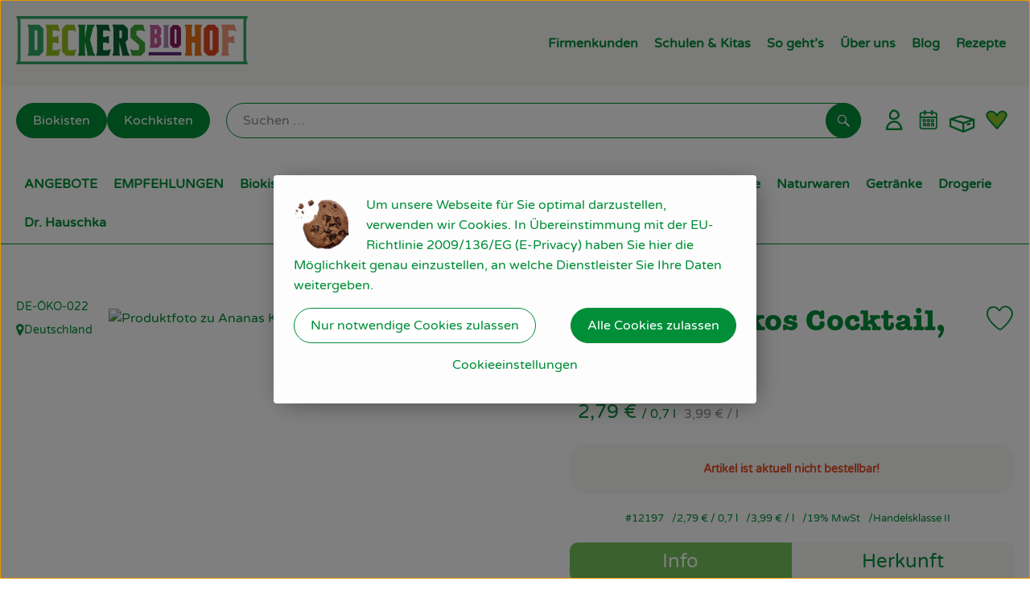

--- FILE ---
content_type: text/html; charset=UTF-8
request_url: https://deckersbiohof.de/p/ananas-kokos-cocktail-0-7-l-30-reduziert-mhd-27-11-2024-12197
body_size: 24110
content:
<!DOCTYPE html><html lang="de"><head><title>Ananas Kokos Cocktail, 0,7 l - Deckers Biohof </title><meta charset="utf8" /><meta name="viewport" content="width=device-width, initial-scale=1" /><meta name="facebook-domain-verification" content="f8gmx573rx3aak3a0n4i2ucnwmijrk" /><link rel="icon" type="image/png" href="https://deckersbiohof.de/imagor/6-6ymUT28uQdO-SLuO4nFbyNKkpiKrj_OdG4veL4/fit-in/filters%3Aexpire%281800364352000%29%3Aquality%2895%29/decker%252Fshared%252FData%252FPersistent%252FResources%252F%252Fd%252F7%252F3%252F7%252Fd7373f58028a9d4f9176579fb79eed67a7fd5c30" /><link rel="stylesheet" href="https://deckersbiohof.de/_Resources/Static/Packages/Oekokiste.Core/Styles/App2.0.css?bust=cc5ccc2e" /><link href="https://deckersbiohof.de/_Resources/Static/Packages/Jonnitto.PrettyEmbedHelper/Styles/Main.css?bust=e0c3c489" rel="stylesheet" type="text/css" /><link rel="stylesheet" href="https://deckersbiohof.de/_Resources/Static/Packages/Oekokiste.Core/map-main.css?bust=16651b7b" /><script data-never-block>window.deferBasketEvents = true; window.pushServerPublicKey = 'BHQXXZFpDcfRztCdxGAufKORIRpeuw2xyISCSUk8zKRgwDpcYp8UFvMn4Z9fbpwnQgxkMLcggJh-dzj_LQSoMGA'; window.pushIsEnabled = false;</script><script type="module" defer src="https://deckersbiohof.de/_Resources/Static/Packages/Oekokiste.Core/JS/bundle.js?bust=105f5675" data-never-block></script><script data-never-block>window.basketData = undefined;</script><script data-never-block>window.translationTable = {"Oekokiste.Core:Basket:alternatives.noneFound":"Keine Tauschvorschl\u00e4ge gefunden","Oekokiste.Core:Basket:alternatives.showMore":"Neue Tauschvorschl\u00e4ge","Oekokiste.Core:Basket:buy-button.label.only-pre-ordered-products":"Jetzt vorbestellen","Oekokiste.Core:Basket:buy-button.label.order-now":"Zahlungspflichtig bestellen","Oekokiste.Core:Basket:buy-button.label.submit-changes":"\u00c4nderungen absenden","Oekokiste.Core:Basket:recipe-suggestions.button.see-recipe":"Rezept ansehen","Oekokiste.Core:Basket:recipe-suggestions.noneFound":"Keine Rezepte gefunden","Oekokiste.Core:Basket:recipe-suggestions.showMore":"Neue Rezeptvorschl\u00e4ge","Oekokiste.Core:Basket:recommendation-buttons.button.swap-articles.label":"Artikel austauschen","Oekokiste.Core:Basket:show-recipes.button":"Rezepte anzeigen","Oekokiste.Core:Basket:sum.minus-voucher":"abz\u00fcgl. Gutschein","Oekokiste.Core:DeliveryDates:calendar.events.multiple-orders":"Mehrere Bestellungen","Oekokiste.Core:DeliveryDates:calendar.events.order":"Bestellung","Oekokiste.Core:DeliveryDates:calendar.events.subscription-box":"Abokiste","Oekokiste.Core:DeliveryDates:calendar.events.tour":"Tour","Oekokiste.Core:DeliveryDates:calendar.today":"Heute","Oekokiste.Core:ErrorMessages:voucher.wrong-format":"Der Gutschein-Code wurde im falschen Format \u00fcbertragen.","Oekokiste.Core:Header:last-order-change-countdown.message.h":"Noch {timeRemaining} Std.!","Oekokiste.Core:Header:last-order-change-countdown.message.m":"Noch {timeRemaining} Min.!","Oekokiste.Core:Main:datetime.o-clock":"Uhr","Oekokiste.Core:MyAccount:accordion.field.deleteAccount.confirm":"L\u00f6schen des Kontos bitte best\u00e4tigen.","Oekokiste.Core:MyAccount:accordion.field.logindata.form.email.error.emailsNotMatching":"E-Mail Adressen stimmen nicht \u00fcberein","Oekokiste.Core:MySubscriptions:deselected-article-error-message":"Fehler beim Eintragen des Artikels oder der Gruppe. Bitte versuchen Sie es erneut.","Oekokiste.Core:MySubscriptions:deselected-article-success-message":"Vielen Dank, deine Eingabe wird gepr\u00fcft und dann deiner Liste hinzugef\u00fcgt.","Oekokiste.Core:MySubscriptions:deselected-article-wrong-input-message":"Bitte geben Sie einen g\u00fcltigen Artikel oder eine Gruppe ein.","Oekokiste.Core:ProductPage:image.alt-text":"Produktfoto zu ","Oekokiste.Core:ProductPage:price.approximately.short":"ca.","Oekokiste.Core:PushNotifications:register.client-permission-denied":"","Oekokiste.Core:PushNotifications:register.missing-public-key":"","Oekokiste.Core:SearchBar:search-results.recipes.image.alt-text":"Rezeptbild f\u00fcr ","Oekokiste.Core:SearchBar:search-results.show-less-button.label":"weniger Suchergebnisse","Oekokiste.Core:SearchBar:search-results.show-more-button.label":"weitere Suchergebnisse","Oekokiste.Core:Signup:delivery.depotSelected.which-tour-info.pickup":"Abholer","Oekokiste.Core:Signup:delivery.storageInstructions.form.storage.info.error-message.too-long":"Leider kann unser System zur Zeit nur 190 Zeichen speichern. Bitte k\u00fcrze deine Abstellnotiz.","Oekokiste.Core:Signup:gtc.errorMessage.passwordsNotMatching":"Passw\u00f6rter stimmen nicht \u00fcberein","Oekokiste.Core:Signup:payment.errorMessage.ibanInvalid":"Die IBAN ist ung\u00fcltig","Oekokiste.Core:Signup:process.step1.label":"Adresse pr\u00fcfen","Oekokiste.Core:Signup:process.step2.label":"Pers\u00f6nliche Daten","Oekokiste.Core:Signup:process.step3.label":"Zustellung","Oekokiste.Core:Signup:process.step4.label":"Bezahlung","Oekokiste.Core:Signup:process.step5.label":"AGB","Oekokiste.Core:UrlPaths:basket.url.path.label":"\/warenkorb","Oekokiste.Core:UrlPaths:myAccount.url.path.label":"\/mein-profil","Oekokiste.Core:UrlPaths:orderOverview.url.path.label":"\/bestellungen","Oekokiste.Core:YourOrders:delivery-note":"","Oekokiste.Core:YourOrders:order-state.cancelled":"Storniert","Oekokiste.Core:YourOrders:order-state.delivered":"Geliefert","Oekokiste.Core:YourOrders:order-state.done":"Abgeschlossen","Oekokiste.Core:YourOrders:order-state.open":"Offen","Oekokiste.Core:YourOrders:order-state.preparation":"In Vorbereitung","Oekokiste.Core:YourOrders:order-state.unknown":"Unbekannt","Oekokiste.Loyalty:RegioPoints:basket.regio-points":"{points} Regio Boni"}; window.locale = 'de'; window.localeForUrl = '';</script><script defer type="application/javascript" data-never-block>window.cookiePunchConfig={"consent":{"privacyPolicyUrl":"\/footer\/datenschutz.html","elementID":"klaro","noAutoLoad":false,"htmlTexts":true,"embedded":false,"groupByPurpose":false,"storageMethod":"cookie","cookieName":"cookieconsent","cookieExpiresAfterDays":120,"default":false,"mustConsent":false,"acceptAll":true,"hideDeclineAll":false,"hideLearnMore":false,"noticeAsModal":false,"disablePoweredBy":true,"additionalClass":null,"cookiePath":null,"cookieDomain":null,"contextualConsentOnly":false,"purposes":{"mediaembeds":{"name":"mediaembeds","title":"Videos","description":"Erlaubt die Einbindung von Videos."},"analytics":{"name":"analytics","title":"Analytics","description":"Tracking des Nutzerverhaltens (z.B. f\u00fcr gezieltere Werbekampagnen)."},"support":{"name":"support","title":"Kundensupport","description":"Erlaubt die Einbindung von Support-Hilfsmitteln, wie z.B. einem Chat."},"maps":{"name":"maps","title":"Kartendarstellung","description":"Externe Dienstleister*innen, die uns bei der Zahlungsabwicklung unterst\u00fctzen."},"payment":{"name":"payment","title":"Zahlungsabwicklung","description":""},"externalContent":{"name":"externalContent","title":"external content","description":"external content"}},"services":{"youtube":{"name":"youtube","title":"Youtube","description":"Erlaubt die Einbindung von Youtube-Videos.","purposes":["mediaembeds"],"contextualConsentOnly":null,"default":null,"cookies":null,"required":null,"optOut":null,"onlyOnce":null,"onInit":null,"onAccept":null,"onDecline":null},"googleAnalytics4":{"name":"googleAnalytics4","title":"Google Analytics 4","description":"Tracking und Auswertung des Nutzerverhaltens per Google Analytics.","purposes":["analytics"],"contextualConsentOnly":null,"default":null,"cookies":[{"pattern":"^_ga(_.*)?","patternIsRegex":true}],"required":null,"optOut":null,"onlyOnce":null,"onInit":null,"onAccept":"window.googleAnalyticsOnAccept()","onDecline":"window.googleAnalyticsOnDecline()"},"googleTagManager":{"name":"googleTagManager","title":"Google Tag Manager","description":"Einbettung von Tracking- und Auswertungsservices von Google und Drittanbietern per Google Tag Manager.","purposes":["analytics"],"contextualConsentOnly":null,"default":null,"cookies":null,"required":null,"optOut":null,"onlyOnce":null,"onInit":"window.googleTagManagerOnInit()","onAccept":"window.googleTagManagerOnAccept()","onDecline":null},"googleAds":{"name":"googleAds","title":"Google Ads","description":"Tracking und Auswertung von Google Ads-Kampagnen.","purposes":["analytics"],"contextualConsentOnly":null,"default":null,"cookies":null,"required":null,"optOut":null,"onlyOnce":null,"onInit":null,"onAccept":"window.googleAdsOnAccept()","onDecline":"window.googleAdsOnDecline()"},"facebookPixel":{"name":"facebookPixel","title":"Facebook Pixel","description":"Tracking und Auswertung des Nutzerverhaltens per Facebook Pixel.","purposes":["analytics"],"contextualConsentOnly":null,"default":null,"cookies":null,"required":null,"optOut":null,"onlyOnce":null,"onInit":null,"onAccept":null,"onDecline":null},"googleMaps":{"name":"googleMaps","title":"Google Maps","description":"Erlaubt die Darstellung von Google Maps.","purposes":["maps"],"contextualConsentOnly":null,"default":null,"cookies":null,"required":null,"optOut":null,"onlyOnce":null,"onInit":null,"onAccept":null,"onDecline":null},"openStreetMap":{"name":"openStreetMap","title":"Open Street Map","description":"Erlaubt die Darstellung von Open Street Map","purposes":["maps"],"contextualConsentOnly":null,"default":null,"cookies":null,"required":null,"optOut":null,"onlyOnce":null,"onInit":null,"onAccept":null,"onDecline":null}},"translations":{"acceptAll":"Alle akzeptieren","acceptSelected":"Ausgew\u00e4hlte akzeptieren","close":"Schlie\u00dfen","consentModal":{"description":"Die folgenden Einstellungen regeln, welche Cookies auf dieser Seite eingebunden werden.","title":"Unsere (Bio-)Cookies"},"consentNotice":{"changeDescription":"Seit Ihrem letzten Besuch gab es \u00c4nderungen, bitte erneuern Sie Ihre Zustimmung.","title":"Cookie-Einstellungen","description":"Um unsere Webseite f\u00fcr Sie optimal darzustellen, verwenden wir Cookies. In \u00dcbereinstimmung mit der EU-Richtlinie 2009\/136\/EG (E-Privacy) haben Sie hier die M\u00f6glichkeit genau einzustellen, an welche Dienstleister Sie Ihre Daten weitergeben.","learnMore":"Cookieeinstellungen","testing":"Testmodus!"},"contextualConsent":{"acceptAlways":"Immer","acceptOnce":"Einmalig","description":"Cookie-Schutz: Hier verbirgt sich externer Inhalt von {title}. Soll dieser geladen werden? Dabei werden Cookies gesetzt.","descriptionEmptyStore":"Um diesem Dienst dauerhaft zustimmen zu k\u00f6nnen, m\u00fcssen Sie {title} in den {link} zustimmen.","modalLinkText":"Cookie-Einstellungen"},"decline":"Nur notwendige Cookies zulassen","ok":"Alle Cookies zulassen","poweredBy":"Realisiert mit Klaro!","privacyPolicy":{"name":"Datenschutzerkl\u00e4rung","text":"In unserer {privacyPolicy} k\u00f6nnen Sie nachlesen, was wir uns dabei gedacht haben."},"purposeItem":{"service":"Dienst","services":"Dienste"},"purposes":{"advertising":{"description":"Diese Dienste verarbeiten pers\u00f6nliche Informationen, um Ihnen personalisierte oder interessenbezogene Werbung zu zeigen.","title":"Werbung"},"functional":{"description":"Diese Dienste sind f\u00fcr die korrekte Funktion dieser Website unerl\u00e4sslich. Sie k\u00f6nnen sie hier nicht deaktivieren, da der Dienst sonst nicht richtig funktionieren w\u00fcrde.\n","title":"Dienstbereitstellung"},"marketing":{"description":"Diese Dienste verarbeiten pers\u00f6nliche Daten, um Ihnen relevante Inhalte \u00fcber Produkte, Dienstleistungen oder Themen zu zeigen, die Sie interessieren k\u00f6nnten.","title":"Marketing"},"performance":{"description":"Diese Dienste verarbeiten personenbezogene Daten, um den von dieser Website angebotenen Service zu optimieren.\n","title":"Optimierung der Leistung"}},"save":"Speichern","service":{"disableAll":{"description":"Mit diesem Schalter k\u00f6nnen Sie alle Dienste aktivieren oder deaktivieren.","title":"Alle Dienste aktivieren oder deaktivieren"},"optOut":{"description":"Diese Dienste werden standardm\u00e4\u00dfig geladen (Sie k\u00f6nnen sich jedoch abmelden)","title":"(Opt-out)"},"purpose":"Zweck","purposes":"Zwecke","required":{"description":"Dieser Service ist immer erforderlich","title":"(immer erforderlich)"}}}}};</script><script defer type="application/javascript" src="/_Resources/Static/Packages/Sandstorm.CookiePunch/build/cookiepunch.nocss.js?bust=17c044dc" data-never-block></script><script async data-src="https://www.googletagmanager.com/gtag/js?id=G-D12CTNKNDW" data-type="text/javascript" type="text/plain" data-name="googleAnalytics4"></script><script data-type="text/javascript" data-src="/_Resources/Static/Packages/Oekokiste.Core/JavaScript/GoogleAnalytics4.js?bust=318c564b" id="ga4-script-tag" data-accountkey="G-D12CTNKNDW" type="text/plain" data-name="googleAnalytics4"></script><script type="text/javascript" data-never-block src="/_Resources/Static/Packages/Oekokiste.Core/JavaScript/GoogleAnalytics4CallbackFunctions.js?bust=b6706231"></script><script data-type="text/javascript" data-src="/_Resources/Static/Packages/Oekokiste.Core/JavaScript/GoogleTagManager.js?bust=80fe284e" id="gtm-script-tag" data-accountkey="GTM-59VXNRC" type="text/plain" data-name="googleTagManager"></script><script type="text/javascript" data-never-block src="/_Resources/Static/Packages/Oekokiste.Core/JavaScript/GoogleTagManagerCallbackFunctions.js?bust=9149ddcf"></script><script data-type="text/javascript" data-src="/_Resources/Static/Packages/Oekokiste.Core/JavaScript/FacebookPixel.js?bust=5cd98f86" id="fbp-script-tag" data-accountkey="1506589686608896" type="text/plain" data-name="facebookPixel"></script><script src="https://deckersbiohof.de/_Resources/Static/Packages/Jonnitto.PrettyEmbedHelper/Scripts/Main.js?bust=276ba02d" deferred data-never-block></script><meta property="og:title" content="Ananas Kokos Cocktail, 0,7 l" /><meta property="og:image" content="https://deckersbiohof.de/imagor/RqIipRe6kW0HgEGyRLAIC9sbxeftXisZiMrvX-gl/fit-in/300x0/filters%3Aquality%2895%29/https%253A%252F%252Foekobox-online.de%252Fv3%252Fshop%252Fdecker%252Fapi%252Fpx%252Fbt%252F12197%253Fbs.fit%253D0%2526bs.w%253D1200" /></head><body x-data="authentication()" x-ref="bodyTag" data-currency="€" @update-user-details.window="updateUserDetails()" class><div x-data="deliveryDates"><a data-testid="skipLink" href="#mainContent" class="skip-link sr-only sr-only--focusable" x-transition>Zum Hauptinhalt springen</a>        <div x-cloak x-show="changeSelectedOrderIsLoading" class="delivery-dates__loading__wrapper full-page-backdrop">
            <i class="oeko-icon-Tauschen icon--spinner-spin" aria-hidden="true"></i>
        </div>
        <span aria-live="polite" class="sr-only" x-text="changeSelectedOrderIsLoading ? 'Liefertermin wird geändert...' : ''"></span>        <dialog
            x-ref="conflictModal"
            class="modal delivery-dates__conflict-modal"
            aria-label="Dialog: Konflikt ist aufgetreten"
        >
            <div class="modal__header">
                <h2 class="modal__title">
                    Änderungen im Warenkorb
                </h2>
            </div>
            <div class="modal__body">
                <p>Hey, du hast Änderungen im Warenkorb für den <strong x-text="$getDateFormatted($store.deliveryDates.currentDeliveryTour?.date, 'short')"></strong> noch nicht abgesendet.</p>
                <p>Bitte entscheide bevor du in den neuen Termin <strong x-text="$getDateFormatted(newTourCandidate?.date, 'short')"></strong> wechselst, was du tun möchtest:</p>
                <div class="delivery-dates__conflict-modal__options">
                    <button
                        class="button"
                        x-on:click="transferAndSwitch(['modalButton'])"
                        :disabled="conflictModalButtonPressed !== null"
                    >
                        Mitnehmen
                        <i x-cloak x-show="conflictModalButtonPressed === 'transferAndSwitch'" class="oeko-icon-Tauschen icon--spinner-spin" aria-hidden="true"></i>
                    </button>
                    <span aria-live="polite" class="sr-only" x-text="conflictModalButtonPressed === 'transferAndSwitch' ? 'Änderungen am Warenkorb werden mitgenommen...' : ''"></span>

                    <button
                        class="button"
                        x-on:click="discardAndSwitch"
                        :disabled="conflictModalButtonPressed !== null"
                    >
                        Verwerfen
                        <i x-cloak x-show="conflictModalButtonPressed === 'discardAndSwitch'" class="oeko-icon-Tauschen icon--spinner-spin" aria-hidden="true"></i>
                    </button>
                    <span aria-live="polite" class="sr-only" x-text="conflictModalButtonPressed === 'discardAndSwitch' ? 'Änderungen am Warenkorb werden verworfen...' : ''"></span>

                    <button
                        class="button"
                        x-on:click="submitAndSwitch"
                        :disabled="conflictModalButtonPressed !== null"
                    >
                        Abschicken
                        <i x-cloak x-show="conflictModalButtonPressed === 'submitAndSwitch'" class="oeko-icon-Tauschen icon--spinner-spin" aria-hidden="true"></i>
                    </button>
                    <span aria-live="polite" class="sr-only" x-text="conflictModalButtonPressed === 'submitAndSwitch' ? 'Änderungen am Warenkorb werden abgeschickt...' : ''"></span>

                    <button
                        class="button button--type-inverted"
                        x-on:click="abortAndShowBasket"
                        :disabled="conflictModalButtonPressed !== null"
                    >
                        Warenkorb anschauen
                    </button>

                    <button
                        class="button button--type-inverted"
                        x-on:click="abortAndStay"
                        :disabled="conflictModalButtonPressed !== null"
                    >
                        Liefertermin nicht wechseln
                    </button>
                </div>
                <div class="form__error-message" x-show="$store.basket.submitErrorMessage" x-text="$store.basket.submitErrorMessage"></div>
                <!--<label>
                    <input type="checkbox" x-ref="rememberDecision"/>
                    Diese Entscheidung merken und in Zukunft nicht mehr fragen
                </label>-->
                <p>Zur Erinnerung:</p>
                <ul>
                    <li>Du kannst die Bestellung bis zum Bestellschluss immer wieder ändern!</li>
                    <!-- TODO: <li>Diese Einstellung kannst du unter "Meine Einstellungen" zurüclsetzen.</li> -->
                </ul>

                <!-- TODO: Show hint if orderLimit is not fullfilled and show last possible order time
                <p>
                    <sup>*</sup> Hinweis: Diese Bestellung liegt unter dem Mindestbestellwert.<br />
                    Du musst also möglicherweise bis zum  <span x-text="$getDateTimeFormatted(newTourCandidate.lastOrderChange, 'long')"></span> noch etwas hinzubestellen!
                </p>
                -->
            </div>
        </dialog><dialog x-ref="checkAvailabilityModal" class="modal" aria-label="Dialog: Artikel nicht verfügbar">
    <div class="modal__header">
        <h2 class="modal__title">Artikel nicht verfügbar</h2>
    </div>
    <div class="modal__body">
        <p>
            Folgende Artikel konnten leider nicht mitgenommen werden, da sie zum <strong x-text="$getDateFormatted($store.deliveryDates.currentDeliveryTour?.date)"></strong> nicht verfügbar sind .
        </p>
        <ul class="delivery-dates__item-list">
            <template x-for="product in nonTransferableProducts">
                <li
                    class="delivery-dates__item-list__item"
                    role="listitem"
                    x-bind:data-testid="product.id"
                    x-bind:aria-label="() => product.information.name . ' nicht für neues Lieferdatum verfügbar'"
                >
                    <div class="delivery-dates__item">
                        <div class="delivery-dates__item-image">
                            <img x-bind:src="product.information.imageUrl" x-bind:alt="product.information.name" />
                        </div>
                        <div class="delivery-dates__item-meta">
                            <div class="delivery-dates__item-title-and-price">
                                <h5 class="delivery-dates__item-title" x-text="product.information.name"></h5>
                                <span x-text="$getNumberFormatted(product.amount)"></span> à <span x-text="product.unit.unit"></span> × <span x-text="$getPriceFormatted(product.price)"></span> = <strong class="delivery-dates__item-price" x-text="$getPriceFormatted($getPrice(product))"></strong>
                            </div>
                        </div>
                    </div>
                </li>
            </template>
        </ul>
    </div>
    <form method="dialog" class="modal__footer">
        <button type="submit" class="button" @click="closeCheckAvailabilityModal()">Ok</button>
    </form>
</dialog>        <dialog
            x-ref="selectedTourModal"
            class="modal delivery-dates__select-tour-modal"
            aria-label="Dialog: Tour auswählen"
        >
            <div class="modal__header">
                <h2 class="modal__title">
                    <span
                        x-show="$store.deliveryDates.clickedTour?.address"
                        x-text="$store.deliveryDates.clickedTour?.address + ' am ' + $getDateFormatted($store.deliveryDates.clickedTour?.date)"
                    ></span>
                    <span
                        x-cloak
                        x-show="!$store.deliveryDates.clickedTour?.address"
                        x-text="$store.deliveryDates.clickedTour?.label + ' am ' + $getDateFormatted($store.deliveryDates.clickedTour?.date)"
                    ></span>
                </h2>
            </div>
            <div class="modal__body">
                <p x-cloak x-show="$deliveryDateWasMoved($store.deliveryDates.clickedTour)" class="text--important">
                    Ursprünglicher Liefertag: <strong x-text="$getDateFormatted($store.deliveryDates.clickedTour?.isReplacementFor, 'short')"></strong>
                </p>
                <p x-cloak x-show="$store.deliveryDates.clickedTour?.lastOrderChang" class="text--important">
                    Bestellschluss ist <strong x-text="$getDateTimeFormatted($store.deliveryDates.clickedTour?.lastOrderChange, 'short')"></strong>.
                </p>
                <div>
                    <span class="delivery-dates__select-tour-modal__label">Lieferkosten:</span>
                    <span x-text="$getPriceFormatted($store.deliveryDates.clickedTour?.deliveryCost)"></span>
                    <span x-show="$store.deliveryDates.clickedTour?.alwaysApplyDeliveryCost === false">
                        (ab <span x-text="$getPriceFormatted($store.deliveryDates.clickedTour?.noDeliveryCostThreshold)"></span> Bestellwert keine Liefergebühren)
                    </span>
                </div>
                <div x-show="$store.deliveryDates.clickedTour?.orders.length > 0">
                    <span class="delivery-dates__select-tour-modal__label">Bestellungen:</span>
                    <template x-for="order in $store.deliveryDates.clickedTour?.orders">
                        <div :data-testid="order.id" x-show="order.state !== 'Cancelled'" class="delivery-dates__select-tour-modal__order-exists__item">
                            <div>
                                <div x-show="order.id === -1">
                                    Es ist eine Abokiste zur Lieferung geplant.
                                </div>
                                <div x-show="order.id !== -1">
                                    <strong x-text="'#' + order.id"></strong> mit
                                    <span x-text="order.itemCount"></span>  Positionen über 
                                    <strong x-text="$getPriceFormatted(order.billingSum)"></strong><br />
                                    Lieferadresse: <strong x-text="order.address"></strong>
                                </div>
                                <span class="delivery-dates__select-tour-modal__order-not-changable-hint" x-show="!order.isChangeable">Diese Bestellung kann nicht geändert werden!</span>
                            </div>
                            <button
                                autofocus
                                :disabled="$isSelectedOrder($store.deliveryDates.clickedTour, order)"
                                x-show="!isBeforeToday($store.deliveryDates.clickedTour) && order.isChangeable"
                                class="button button--size-small button--select-tour"
                                aria-label=Auswählen
                                x-on:click="() => handleConfirmSelectTourModal($store.deliveryDates.clickedTour, order)">
                                Auswählen
                            </button>
                            <button
                                x-show="isBeforeToday($store.deliveryDates.clickedTour) || !order.isChangeable"
                                autofocus
                                class="button button--size-small button--type-inverted"
                                x-on:click="() => handleChangeToOrderHistory(order.id)">
                                Zur Bestellhistorie
                            </button>
                        </div>
                    </template>
                </div>
            </div>
            <div class="modal__footer">
                <button class="button button--type-inverted" x-on:click="handleCloseSelectTourModal()">
                    Schließen
                </button>
                <button
                    autofocus
                    :disabled="$isSelectedTour($store.deliveryDates.clickedTour) || isBeforeToday($store.deliveryDates.clickedTour)"
                    x-show="$store.deliveryDates.clickedTour?.orders.length === 0 || $store.deliveryDates.clickedTour?.orders.filter(order => order.state !== 'Cancelled').length === 0"
                    class="button"
                    x-on:click="() => handleConfirmSelectTourModal($store.deliveryDates.clickedTour, null)">
                    Auswählen
                </button>
            </div>
        </dialog>    <div
        x-data="miniBasket(false, 0, false)"
        class="mini-basket"
        :class="{ 'mini-basket--is-open': miniBasketIsOpen, 'mini-basket--is-loaded': !basketIsLoading }"
        x-trap="miniBasketIsOpen"
        @toggle-mini-basket.window="toggleMiniBasket()"
        @click.outside="closeMiniBasket(event)"
    >
            <dialog x-ref="cancelOrderModal" class="modal" aria-label="Dialog: Bestellung wirklich stornieren?">
        <div class="modal__header">
            <h2 class="modal__title">Bestellung wirklich stornieren?</h2>
        </div>
        <div class="modal__body" x-cloak x-show="$store.deliveryDates.currentOrder?.id === -1 || basketContainsSubscriptions()">
            Hinweis: Wenn du diese Bestellung stornierst,<br />wird eine Lieferpause für die betroffenen Abokisten/Abo Artikel erstellt.
        </div>
        <div class="modal__footer">
            <button
                type="button"
                class="button button--type-very-important"
                x-on:click="onCancelOrder"
                x-cloak
            >
                Ja, Bestellung stornieren
                <i x-show="$store.basket.isCancelling" class="oeko-icon-Tauschen icon--spinner-spin" aria-hidden="true"></i>
            </button>
            <span aria-live="polite" class="sr-only" x-text="$store.basket.isCancelling ? 'Bestellung wird storniert...' : ''"></span>

            <form method="dialog">
                <button class="button" type="submit" x-on:click="resetOrder">
                Nein, Bestellung nicht stornieren
                </button>
            </form>
        </div>
    </dialog>
            <header class="mini-basket__header">
        <div class="mini-basket__header-icon shop-menu__item shop-menu__item--basket">
        <img x-show="$store.basket.productCount === 0" src='https://deckersbiohof.de/imagor/j8FC9FW8Bm-AniuhB6pxmaqQ2VxfA3ANeTMKVCpG/160x140%3A343x323/fit-in/0x80/filters%3Aexpire%281800364352000%29%3Aquality%2895%29/decker%252Fshared%252FData%252FPersistent%252FResources%252F%252F7%252F2%252F2%252F9%252F72297aaad412802dd513398d60874103d9dae4cc' alt='Zum Warenkorb' class='shop-menu__item__icon' /><img x-cloak x-show="$store.basket.productCount > 0" src='https://deckersbiohof.de/imagor/9TjshnKfJAlBZVTxSHTsFIMUUzufDsxiAQPNrYzm/161x133%3A344x316/fit-in/0x80/filters%3Aexpire%281800364352000%29%3Aquality%2895%29/decker%252Fshared%252FData%252FPersistent%252FResources%252F%252F5%252F7%252Ff%252F3%252F57f36a5142f5a14abfe2e2b3099d86cb391a08f8' alt='Zum Warenkorb' class='shop-menu__item__icon' />
            <span class="shop-menu__item-counter" x-cloak x-show="$store.basket.productCount > 0"><span x-text="$store.basket.productCount"></span></span>
        </div>
        <h3 class="mini-basket__header-headline">
           Warenkorbvorschau
        </h3>
        <div class="mini-basket__header-order-note" x-cloak x-show="$store.user.isSignedIn && $store.deliveryDates.currentDeliveryTour">
            
                    Deine Bestellung <template x-if="$store.deliveryDates.currentOrder && $store.deliveryDates.currentOrder.id > 0"><strong data-testid="current-order-id" x-text="'#' + $store.deliveryDates.currentOrder.id"></strong></template> zum <strong x-text="$getDateFormatted($store.deliveryDates.currentDeliveryTour?.date, 'long')"></strong><br />Bis zum <strong x-text="$getDateTimeFormatted($store.deliveryDates.currentDeliveryTour?.lastOrderChange, 'long')"></strong> änderbar!
                
        </div>
        <div class="mini-basket__header-order-note" x-cloak x-show="!$store.user.isSignedIn">
            <a href="/login">Bitte Einloggen und Lieferdatum auswählen</a>
        </div>
        <div class="mini-basket__header-order-note" x-cloak x-show="$store.user.isSignedIn && !$store.deliveryDates.currentDeliveryTour">
            Scheinbar gab es ein Problem beim Laden der Liefertermine.
            <a href=/lieferdatum class="button button--size-small">Bitte Lieferdatum auswählen</a>
        </div>
        <div class="mini-basket__alcohol-note" x-cloak x-show="basketContainsProductsWithAlcohol()">
            
                    Es befinden sich Artikel mit Alkohol im Warenkorb. Die Lieferung darf nicht an Minderjährige erfolgen. Unser Fahrer wird dies bei der Auslieferung überprüfen.
                
        </div>
            <button class="mini-basket__header-close button button--square button--type-very-important-inverted" x-on:click="toggleMiniBasket()" aria-labelledby="close-mini-basket" x-show="miniBasketIsOpen">
        <i class="oeko-icon-close"></i>
        <span id="close-mini-basket" hidden>Warenkorbvorschau schließen</span>
    </button>
    </header>
        <div class="mini-basket__items" x-show="miniBasketIsOpen">
            <div class="basket__loading-indicator" x-cloak x-show="basketIsLoading">
                <i class="oeko-icon-Tauschen icon--spinner-spin" aria-hidden="true"></i>
            </div>
            <span aria-live="polite" class="sr-only" x-text="basketIsLoading ? 'Warenkorb wird geladen...' : ''"></span>
                <div class="mini-basket__empty" x-cloak x-show="showBasketIsEmptyMessage">
        <i class="oeko-icon-Box-traurig"></i>
    </div>
    <ul>
        <template x-for="voucher in $store.basket.vouchers" :key="voucher.model.id">
            <li
                x-bind:data-product-id="voucher.model.id"
                class="mini-basket__item mini-basket__item--Voucher"
                role="listitem"
                class="mini-basket__item--voucher"
            >
                <div class="mini-basket__item__tile">
                    <div :data-testid="'basketItemTitle-' + voucher.model.id" class="mini-basket__item-title">
                        <span x-text="getVoucherLabel(voucher)"></span>
                    </div>
                    <div x-cloak x-show="voucher.isPartOfExistingOrder" class="mini-basket__item-icon">
                        <i class="oeko-icon-Haken"></i>
                    </div>
                    <a x-class="mini-basket__item-image">
                        <img x-bind:src="voucher.imageUrl" x-bind:alt="$translate('Oekokiste.Core:ProductPage:image.alt-text') + getVoucherLabel(voucher)" loading="lazy" />
                    </a>
                    <div class="mini-basket__item-meta">
                        <div class="mini-basket__item-details">
                            <strong class="mini-basket__item-price" x-text="$getPriceFormatted(getSingleVoucherValue(voucher))"></strong>
                        </div>
                        <template x-if="voucher.model.type === 'PercentualVoucher'">
                            <div class="mini-basket__item-note">
                                <span>Der endgültige Rabatt wird nach dem Packen deiner Kiste anhand des tatsächlichen Rechnungsbetrags berechnet.</span>
                            </div>
                        </template>
                    </div>
                </div>
            </li>
        </template>
        <template x-for="(bucket, date) in sortedProducts" :key="date">
            <li>
                <h5 class="mini-basket__items-headline" x-show="date !== ''">
                    <span>
                        Deine Bestellung für <span x-text="$getDateFormatted(date, 'long')"></span>:
                    </span>
                </h5>
                <ul>
                    <template x-for="product in bucket.products" :key="product.idInBasket">
                        <li
                            x-bind:data-product-id="product.id"
                            class="mini-basket__item"
                            role="listitem"
                            :class="getClass(product)"
                            x-data="product($data.product.information, $data.product.information.discount)"
                        >
                            <div class="mini-basket__item__tile" x-bind:class="productHasInsufficientRemainingItems() ? 'mini-basket__item--insufficient-remaining-items-border' : ''">
                                    <a :data-testid="'basketItemTitle-' + product.id" x-bind:href="getProductUrl(product)" class="mini-basket__item-title">
        <span x-html="getTitle(product)"></span>
        <span
            x-show="product.information.productType !== 'Recipe'"
            class="sr-only"
            x-text="', ' + product.amount + ' '"></span>
        <span
            x-cloak x-show="product.information.productType !== 'Recipe' && product.unit.unit.includes('g') && !product.unit.unit.includes('kg')" class="sr-only">×</span>
        <span
            x-show="product.information.productType !== 'Recipe'"
            class="sr-only"
            x-text="' ' + product.unit.unit + ' im Warenkorb für insgesamt ' + $getPriceFormatted(getPrice(product))"
        ></span>
    </a>
                                    <div x-cloak x-show="getIconClass(product)" class="mini-basket__item-icon">
        <i :class="getIconClass(product)"></i>
    </div>
                                    <a x-bind:href="product.information.url" class="mini-basket__item-image" :class="product.information.productType === 'Recipe' ? 'mini-basket__item-image--recipe' : ''">
        <img x-bind:src="product.information.imageUrl" x-bind:alt="$translate('Oekokiste.Core:ProductPage:image.alt-text') + product.information.name" loading="lazy" />
    </a>
                                <div class="mini-basket__item-meta">
                                    <span class="mini-basket__item__duplicate-label" x-show="productHasDuplicatesInBasket(product)">Doppelt</span>
                                        <template x-if="product.information.productType !== 'Voucher' && product.information.productType !== 'Recipe'">
        <div class="mini-basket__item-details" x-show="product.amount > 0">
            <span aria-label="Menge" x-text="$getNumberFormatted(product.amount)"></span>
            <span x-cloak x-show="product.unit.unit.includes('g') && !product.unit.unit.includes('kg')">×</span>
            <span aria-label="Einheit" x-text="product.unit.unit"></span>
            <span>=</span>
            <strong class="mini-basket__item-price" x-text="$getPriceFormatted(getPrice(product))"></strong>
            <span class="mini-basket__item-discount" aria-label="Rabatt von:" x-cloak x-show="product.discount > 0" x-text="'-' + product.discount + '%'"></span>
        </div>
        <small x-show="getPrice(product) > 0">(inkl. <span x-text='product.information.vat'></span>% MwSt.)</small>
    </template>
    <template x-if="product.information.productType === 'Recipe'">
        <div class="mini-basket__item-details" x-show="product.amount > 0 && product.information.productType === 'Recipe'">
            <div class="mini-basket__item-details" x-show="product.information.productType === 'Recipe'">
                <span x-text="product.amount + ' Portionen'"></span>
            </div>
        </div>
    </template>
    <!-- <deprecated> {@see \Oekokiste\Core\Domain\Projection\Basket\Events\UpstreamOrderUpdateBasketEvent::fromArray} -->
    <template x-if="product.information.productType === 'Voucher'">
        <div class="mini-basket__item-details">
            <span class="mini-basket__item-price" x-text="$getPriceFormatted(getSingleVoucherValue(product))"></span>
        </div>
    </template>
    <!-- </deprecated> -->
    <template x-if="product.repeatXWeeks">
        <div class="mini-basket__item-subscription">
            <i class="oeko-icon-Tauschen"></i>
            <div>
                Im Abo <span x-text="$getLabelForSubscriptionValue(product.repeatXWeeks, [{&quot;value&quot;:&quot;0&quot;,&quot;label&quot;:&quot;Artikel einmalig liefern&quot;},{&quot;value&quot;:&quot;1&quot;,&quot;label&quot;:&quot;w\u00f6chentlich liefern&quot;},{&quot;value&quot;:&quot;2&quot;,&quot;label&quot;:&quot;alle 2 Wochen liefern&quot;},{&quot;value&quot;:&quot;3&quot;,&quot;label&quot;:&quot;alle 3 Wochen liefern&quot;},{&quot;value&quot;:&quot;4&quot;,&quot;label&quot;:&quot;alle 4 Wochen liefern&quot;},{&quot;value&quot;:&quot;6&quot;,&quot;label&quot;:&quot;alle 6 Wochen liefern&quot;},{&quot;value&quot;:&quot;8&quot;,&quot;label&quot;:&quot;alle 8 Wochen liefern&quot;}])"></span> <br />
                <!-- <span>ab Freitag 14.03.2021 (TODO)</span> -->
            </div>
        </div>
    </template>
    <template x-if="product.note">
        <div class="mini-basket__item-note">
            <span x-text="product.note"></span>
        </div>
    </template>

                                    <template x-if="getTourLimitDateForProduct(product)">
                                        <div class="mini-basket__item-order-period">
                                            Vorgezogener Bestellschluss: <span x-text="$getDateTimeFormatted(getTourLimitDateForProduct(product))"></span>
                                        </div>
                                    </template>
                                    <template x-if="!product.information.isProtected && !product.isChangeable && product.amount > 0">
                                        <div class="mini-basket__item-order-period mini-basket__item-exceeded-order-period">
                                            Bestellschluss bereits überschritten
                                        </div>
                                    </template>
                                    <div x-cloak x-show="product.isRemoved" class="mini-basket__item-item-removed-note">
                                        Artikel wird bei Absenden aus bestehender Bestellung entfernt
                                    </div>
                                    <div
                                        x-cloak
                                        x-show="productHasInsufficientRemainingItems()"
                                        class="mini-basket__item-insufficient-items-remaining-note"
                                    >
                                        Von diesem Artikel gibt es leider nur noch <span x-text="product.information.remainingItems * product.unit.factor"></span> <span x-text="product.unit.unit"></span>.
                                    </div>
                                </div>
                                <div x-cloak x-show="canEditProduct(product)" class="mini-basket__item-actions">
                                    <select
                                        x-cloak
                                        x-show="product.information.units.length > 1"
                                        title="Einheit"
                                        x-on:change="changeUnit(event, product)"
                                    >
                                        <template x-for="unit in product.information.units">
                                            <option :value="unit.name" :selected="product.unit.unitId === unit.unitId" x-text="unit.name"></option>
                                        </template>
                                    </select>
                                    <button data-testid="button-decrease" class="button button--square button--type-inverted button--size-small" x-bind:class="productHasInsufficientRemainingItems() ? 'mini-basket__item--insufficient-remaining-items-decrease-button' : ''" x-on:click="decreaseSelectedAmount(product)">
                                        <i class="oeko-icon-minus"></i>
                                        <span class="sr-only">Anzahl reduzieren</span>
                                    </button>
                                    <button data-testid="button-increase" class="button button--square button--size-small" x-on:click="increaseSelectedAmount(product)">
                                        <i class="oeko-icon-plus"></i>
                                        <span class="sr-only">Anzahl erhöhen</span>
                                    </button>
                                </div>
                                <div x-cloak x-show="canEditProduct(product)">
                                    <span aria-live="polite" class="sr-only" x-text="product.amount + ' ' + product.unit.unit + ' im Warenkorb für insgesamt ' + $getPriceFormatted(getPrice(product))"></span>
                                </div>
                                <div class="bulk-indicator bulk-indicator--mini" x-show="product.information.bulkPrice">
                                    <template x-if="!bulkAmountReached()">
                                        <span class="bulk-indicator__text">
                                            <span class="bold" x-text="'Noch ' + $missingToNextBulk(productInBasket?.information, productInBasket?.amount, productInBasket?.unit?.factor, productInBasket?.itemType)"></span>
                                            <span class="bold" x-cloak x-show="productInBasket?.unit?.unit.includes('g') && !productInBasket?.unit?.unit.includes('kg')">×</span>
                                            <span class="bold" x-text="productInBasket?.unit?.unit"></span>
                                            dann nur
                                            <span class="bold" x-html="bulkPriceFormatted"></span>
                                        </span>
                                    </template>
                                    <template x-if="bulkAmountReached()">
                                        <span class="bulk-indicator__text">
                                            <span class="bold">Jippie!</span> Jetzt gilt der Sparpreis: 
                                            <span class="bold" x-html="bulkPriceFormatted"></span>
                                        </span>
                                    </template>
                                </div>
                                <template x-if="product.information.bulkPrice">
                                    <span aria-live="polite" class="sr-only" x-html="bulkAmountReached() ? 'Jetzt gilt der Sparpreis:  ' + bulkPriceFormattedWithoutUnit + ' pro ' + productInBasket?.information.baseUnit : 'Noch ' + $missingToNextBulk(productInBasket?.information, productInBasket?.amount, productInBasket?.unit?.factor, productInBasket?.itemType)"></span>
                                    <span aria-live="polite" class="sr-only" x-cloak x-show="productInBasket?.unit?.unit.includes('g') && !productInBasket?.unit?.unit.includes('kg')">×</span>
                                    <span aria-live="polite" class="sr-only" x-html="productInBasket?.unit?.unit + ' dann nur ' + bulkPriceFormattedWithoutUnit + ' pro ' + productInBasket?.information.baseUnit"></span>
                                </template>
                                <div x-cloak x-show="product.isRemoved" class="mini-basket__item-undo">
                                    <button
                                        class="button button--type-inverted button--size-small"
                                        x-on:click="undoRemoveProduct(product, event)"
                                    >
                                        Rückgängig
                                        <span class="sr-only">(Löschen rückgängig machen)</span>
                                    </button>
                                </div>
                                <button
                                    x-cloak
                                    x-show="canDeleteProduct(product)"
                                    class="mini-basket__item-remove button button--square button--type-grey"
                                    x-bind:class="productHasInsufficientRemainingItems() ? 'mini-basket__item--insufficient-remaining-items-delete-button' : ''"
                                    x-on:click="removeProductFromBasket(product, event)"
                                >
                                    <i class="oeko-icon-trash"></i>
                                    <span class="sr-only">Artikel aus Warenkorb entfernen</span>
                                </button>

                            </div>
                            <template x-if="showAlternativesAndRecipeButtons(product)">
                                
                            </template>
                        </li>
                    </template>
                </ul>
            </li>
        </template>
    </ul>
        </div>
        <footer class="mini-basket__footer" x-show="miniBasketIsOpen">
            <div class="mini-basket__footer-inner" x-cloak x-show="basketIsEmpty()">
                    <div class="mini-basket__footer-empty-note" x-cloak x-show="showBasketIsEmptyMessage">
        <strong>Hier passt noch ganz viel rein!</strong>
        <p>
            Es sieht so aus, als hättest Du noch nichts<br />zu Deinem Warenkorb hinzugefügt.
        </p>
        <a href="/" class="button">Jetzt einkaufen</a>
    </div>
            </div>
            <div class="mini-basket__footer-inner" x-cloak x-show="!basketIsEmpty()">
                    <table class="mini-basket__sum-table" x-cloak x-show="basketContainsOnlyPreOrderProducts() == false">
        <tbody>
        <tr x-cloak x-show="!$store.basket.minOrderValue?.isReached && $store.user.isSignedIn">
            <td colspan="2" class="mini-basket__min-value-note">
                    <span x-cloak x-show="!$store.basket.minOrderValue?.overwritingPackStation">
        
                    Mindestbestellwert von <strong x-text="$getPriceFormatted($store.basket.minOrderValue?.minOrderValue)"></strong> noch nicht erreicht
                
    </span>
    <span x-cloak x-show="$store.basket.minOrderValue?.overwritingPackStation">
        
                    Mindestbestellwert von <strong x-text="$getPriceFormatted($store.basket.minOrderValue?.minOrderValue)"></strong> oder <strong x-text="$getPriceFormatted($store.basket.minOrderValue?.overwritingPackStation?.minOrderValue)"></strong> an <span x-text="$store.basket.minOrderValue?.overwritingPackStation?.name"></span> noch nicht erreicht
                
    </span>
            </td>
        </tr>
        <tr x-cloak x-show="$store.basket.minOrderValue?.packStations.length > 0 && $store.user.isSignedIn">
            <td colspan="2">
                    <div class="mini-basket__min-value-packstation-note">
        <template x-for="packStation in packStationsWithUnreachedMinOrderValue">
            <span :data-testid="packStation.name">
                
                    Mindestbestellwert von <strong x-text="$getPriceFormatted(packStation.minOrderValue)"></strong> an <span x-text="packStation.name"></span> noch nicht erreicht
                
            </span>
        </template>
    </div>
            </td>
        </tr>
        <tr>
            <td><strong>Gesamtsumme</strong></td>
            <td><strong x-text="$getPriceFormatted(getSum())"></strong></td>
        </tr>
        </tbody>
    </table>
                <a href="/warenkorb" class="button" data-testid="to-basket-button" >Zum Warenkorb</a>
            </div>
        </footer>
    </div><header class="shop-header" x-data="header" x-ref="header" x-on:scroll.window="handleWindowScroll()" aria-label="Shop Header"><div x-cloak x-show="$store.user.isSignedIn &amp;&amp; $store.deliveryDates.currentOrder &amp;&amp; $store.deliveryDates.currentOrder.id !== 0 &amp;&amp; $store.basket.hasOpenChanges" class="shop-header__open-changes"><strong>Achtung: </strong> Du hast noch offene Änderungen in deinem <a href=/warenkorb>Warenkorb</a>. Vergiss nicht, deine Änderungen abzusenden!  🥕</div><a href="/sendungsstatus" x-data="deliveryStatus" x-cloak x-show="$store.deliveryStatus.deliveryState &gt; 0" class="shop-header__delivery-status"><div class="shop-header__delivery-status__container container"><div class="shop-header__delivery-status__content"><p class="shop-header__delivery-status__description">Deine Kiste ist auf dem Weg zu dir.<br />Schau dir hier den Sendungsstatus an.</p><i class="oeko-icon-Truck shop-header__delivery-status__icon"></i></div></div></a><div class="shop-header__secondary"><div class="shop-header__content container"><a class="shop-header__logo" href="/" title="Zur Startseite"><img src="https://deckersbiohof.de/imagor/5ISVbAvM4XkomQqKa7Co78i21zy2KSKaxlWPH34l/fit-in/0x120/filters%3Aexpire%281800364352000%29%3Aquality%2895%29/decker%252Fshared%252FData%252FPersistent%252FResources%252F%252Fa%252F0%252F1%252Fb%252Fa01b276db0efddcd97cc03c0d78e1cc36e5c742d" alt="Logo von Deckers Biohof " /></a><nav class="neos-menu" aria-label="Metamenü"><ul class='main-menu__items main-menu__items--level-1'><li>
            <a
                class='main-menu__item  main-menu__item--has-children'
                href='/firmenkunden/obstkiste.html'
                x-on:click='closeMenu($event)'
            >
                  Firmenkunden <div class='main-menu__item-arrow' x-on:click='openSecondLevel($event)'>
                <i class='oeko-icon-angle-down'></i>
            </div>
            </a>
        <ul class='main-menu__items main-menu__items--level-2'><li class="main-menu__back-entry">
                <a class='main-menu__item' x-on:click='backToLevel1($event)' href='#'>
                    <i class='oeko-icon-angle-left'></i> <span>Zurück zu Firmenkunden</span>
                </a></li><li>
            <a
                class='main-menu__item  '
                href='/firmenkunden/obstkiste.html'
                x-on:click='closeMenu($event)'
            >
                  Obstkiste <div class='main-menu__item-arrow' x-on:click='openSecondLevel($event)'>
                <i class='oeko-icon-angle-down'></i>
            </div>
            </a>
        </li><li>
            <a
                class='main-menu__item  '
                href='/firmenkunden/steuerfreier-sachbezug.html'
                x-on:click='closeMenu($event)'
            >
                  Steuerfreier Sachbezug <div class='main-menu__item-arrow' x-on:click='openSecondLevel($event)'>
                <i class='oeko-icon-angle-down'></i>
            </div>
            </a>
        </li></ul></li><li>
            <a
                class='main-menu__item  main-menu__item--has-children'
                href='/schulen-kitas/eu-schulprogramm.html'
                x-on:click='closeMenu($event)'
            >
                  Schulen & Kitas <div class='main-menu__item-arrow' x-on:click='openSecondLevel($event)'>
                <i class='oeko-icon-angle-down'></i>
            </div>
            </a>
        <ul class='main-menu__items main-menu__items--level-2'><li class="main-menu__back-entry">
                <a class='main-menu__item' x-on:click='backToLevel1($event)' href='#'>
                    <i class='oeko-icon-angle-left'></i> <span>Zurück zu Schulen & Kitas</span>
                </a></li><li>
            <a
                class='main-menu__item  '
                href='/schulen-kitas/eu-schulprogramm.html'
                x-on:click='closeMenu($event)'
            >
                  EU-Schulprogramm <div class='main-menu__item-arrow' x-on:click='openSecondLevel($event)'>
                <i class='oeko-icon-angle-down'></i>
            </div>
            </a>
        </li><li>
            <a
                class='main-menu__item  '
                href='/schulen-kitas/bio-produkte-bestellen.html'
                x-on:click='closeMenu($event)'
            >
                  Bio-Produkte bestellen <div class='main-menu__item-arrow' x-on:click='openSecondLevel($event)'>
                <i class='oeko-icon-angle-down'></i>
            </div>
            </a>
        </li></ul></li><li>
            <a
                class='main-menu__item  main-menu__item--has-children'
                href='/so-gehts/fuenfpluseins.html'
                x-on:click='closeMenu($event)'
            >
                  So geht’s <div class='main-menu__item-arrow' x-on:click='openSecondLevel($event)'>
                <i class='oeko-icon-angle-down'></i>
            </div>
            </a>
        <ul class='main-menu__items main-menu__items--level-2'><li class="main-menu__back-entry">
                <a class='main-menu__item' x-on:click='backToLevel1($event)' href='#'>
                    <i class='oeko-icon-angle-left'></i> <span>Zurück zu So geht’s</span>
                </a></li><li>
            <a
                class='main-menu__item  '
                href='/so-gehts/fuenfpluseins.html'
                x-on:click='closeMenu($event)'
            >
                  5 + 1 Aktion <div class='main-menu__item-arrow' x-on:click='openSecondLevel($event)'>
                <i class='oeko-icon-angle-down'></i>
            </div>
            </a>
        </li><li>
            <a
                class='main-menu__item  '
                href='/so-gehts/faq.html'
                x-on:click='closeMenu($event)'
            >
                  FAQ <div class='main-menu__item-arrow' x-on:click='openSecondLevel($event)'>
                <i class='oeko-icon-angle-down'></i>
            </div>
            </a>
        </li><li>
            <a
                class='main-menu__item  '
                href='/so-gehts/probelieferung.html'
                x-on:click='closeMenu($event)'
            >
                  Probelieferung <div class='main-menu__item-arrow' x-on:click='openSecondLevel($event)'>
                <i class='oeko-icon-angle-down'></i>
            </div>
            </a>
        </li><li>
            <a
                class='main-menu__item  '
                href='/so-gehts/so-gehts.html'
                x-on:click='closeMenu($event)'
            >
                  So geht’s <div class='main-menu__item-arrow' x-on:click='openSecondLevel($event)'>
                <i class='oeko-icon-angle-down'></i>
            </div>
            </a>
        </li><li>
            <a
                class='main-menu__item  '
                href='/so-gehts/liefertage.html'
                x-on:click='closeMenu($event)'
            >
                  Liefertage  <div class='main-menu__item-arrow' x-on:click='openSecondLevel($event)'>
                <i class='oeko-icon-angle-down'></i>
            </div>
            </a>
        </li><li>
            <a
                class='main-menu__item  '
                href='/so-gehts/liefergebiet.html'
                x-on:click='closeMenu($event)'
            >
                  Liefergebiet <div class='main-menu__item-arrow' x-on:click='openSecondLevel($event)'>
                <i class='oeko-icon-angle-down'></i>
            </div>
            </a>
        </li><li>
            <a
                class='main-menu__item  '
                href='/so-gehts/freunde-werben.html'
                x-on:click='closeMenu($event)'
            >
                  Freunde werben <div class='main-menu__item-arrow' x-on:click='openSecondLevel($event)'>
                <i class='oeko-icon-angle-down'></i>
            </div>
            </a>
        </li></ul></li><li>
            <a
                class='main-menu__item  main-menu__item--has-children'
                href='/uber-uns/unser-team.html'
                x-on:click='closeMenu($event)'
            >
                  Über uns <div class='main-menu__item-arrow' x-on:click='openSecondLevel($event)'>
                <i class='oeko-icon-angle-down'></i>
            </div>
            </a>
        <ul class='main-menu__items main-menu__items--level-2'><li class="main-menu__back-entry">
                <a class='main-menu__item' x-on:click='backToLevel1($event)' href='#'>
                    <i class='oeko-icon-angle-left'></i> <span>Zurück zu Über uns</span>
                </a></li><li>
            <a
                class='main-menu__item  '
                href='/uber-uns/unser-team.html'
                x-on:click='closeMenu($event)'
            >
                  Unser Team <div class='main-menu__item-arrow' x-on:click='openSecondLevel($event)'>
                <i class='oeko-icon-angle-down'></i>
            </div>
            </a>
        </li><li>
            <a
                class='main-menu__item  '
                href='/uber-uns/unsere-gaertnerei.html'
                x-on:click='closeMenu($event)'
            >
                  Unsere Gärtnerei <div class='main-menu__item-arrow' x-on:click='openSecondLevel($event)'>
                <i class='oeko-icon-angle-down'></i>
            </div>
            </a>
        </li><li>
            <a
                class='main-menu__item  '
                href='/uber-uns/unsere-werte.html'
                x-on:click='closeMenu($event)'
            >
                  Unsere Werte <div class='main-menu__item-arrow' x-on:click='openSecondLevel($event)'>
                <i class='oeko-icon-angle-down'></i>
            </div>
            </a>
        </li><li>
            <a
                class='main-menu__item  '
                href='/uber-uns/lieferanten.html'
                x-on:click='closeMenu($event)'
            >
                  Lieferanten <div class='main-menu__item-arrow' x-on:click='openSecondLevel($event)'>
                <i class='oeko-icon-angle-down'></i>
            </div>
            </a>
        </li><li>
            <a
                class='main-menu__item  '
                href='/uber-uns/verkaufsorte.html'
                x-on:click='closeMenu($event)'
            >
                  Verkaufsorte <div class='main-menu__item-arrow' x-on:click='openSecondLevel($event)'>
                <i class='oeko-icon-angle-down'></i>
            </div>
            </a>
        </li><li>
            <a
                class='main-menu__item  '
                href='/uber-uns/stellenangebote.html'
                x-on:click='closeMenu($event)'
            >
                  Stellenangebote <div class='main-menu__item-arrow' x-on:click='openSecondLevel($event)'>
                <i class='oeko-icon-angle-down'></i>
            </div>
            </a>
        </li><li>
            <a
                class='main-menu__item  '
                href='/uber-uns/kontakt.html'
                x-on:click='closeMenu($event)'
            >
                  Kontakt <div class='main-menu__item-arrow' x-on:click='openSecondLevel($event)'>
                <i class='oeko-icon-angle-down'></i>
            </div>
            </a>
        </li></ul></li><li>
            <a
                class='main-menu__item  main-menu__item--has-children'
                href='/blog-1/blog/overview.html'
                x-on:click='closeMenu($event)'
            >
                  Blog <div class='main-menu__item-arrow' x-on:click='openSecondLevel($event)'>
                <i class='oeko-icon-angle-down'></i>
            </div>
            </a>
        <ul class='main-menu__items main-menu__items--level-2'><li class="main-menu__back-entry">
                <a class='main-menu__item' x-on:click='backToLevel1($event)' href='#'>
                    <i class='oeko-icon-angle-left'></i> <span>Zurück zu Blog</span>
                </a></li><li>
            <a
                class='main-menu__item  '
                href='/blog-1/blog/overview.html'
                x-on:click='closeMenu($event)'
            >
                  Blog <div class='main-menu__item-arrow' x-on:click='openSecondLevel($event)'>
                <i class='oeko-icon-angle-down'></i>
            </div>
            </a>
        </li><li>
            <a
                class='main-menu__item  '
                href='/blog-1/warenkunde.html'
                x-on:click='closeMenu($event)'
            >
                  Warenkunde <div class='main-menu__item-arrow' x-on:click='openSecondLevel($event)'>
                <i class='oeko-icon-angle-down'></i>
            </div>
            </a>
        </li><li>
            <a
                class='main-menu__item  '
                href='/blog-1/lebensmittel-retten.html'
                x-on:click='closeMenu($event)'
            >
                  Lebensmittel retten <div class='main-menu__item-arrow' x-on:click='openSecondLevel($event)'>
                <i class='oeko-icon-angle-down'></i>
            </div>
            </a>
        </li></ul></li><li>
            <a
                class='main-menu__item  main-menu__item--has-children'
                href='https://deckersbiohof.de/rezepte/rezepte-der-woche-2026.html'
                x-on:click='closeMenu($event)'
            >
                  Rezepte <div class='main-menu__item-arrow' x-on:click='openSecondLevel($event)'>
                <i class='oeko-icon-angle-down'></i>
            </div>
            </a>
        <ul class='main-menu__items main-menu__items--level-2'><li class="main-menu__back-entry">
                <a class='main-menu__item' x-on:click='backToLevel1($event)' href='#'>
                    <i class='oeko-icon-angle-left'></i> <span>Zurück zu Rezepte</span>
                </a></li><li>
            <a
                class='main-menu__item  '
                href='/rezepte/rezepte-der-woche-2026.html'
                x-on:click='closeMenu($event)'
            >
                  Rezepte der Woche 2026 <div class='main-menu__item-arrow' x-on:click='openSecondLevel($event)'>
                <i class='oeko-icon-angle-down'></i>
            </div>
            </a>
        </li><li>
            <a
                class='main-menu__item  '
                href='/rezepte/rezepte-der-woche-2025.html'
                x-on:click='closeMenu($event)'
            >
                  Rezepte der Woche 2025 <div class='main-menu__item-arrow' x-on:click='openSecondLevel($event)'>
                <i class='oeko-icon-angle-down'></i>
            </div>
            </a>
        </li></ul></li></ul></nav></div></div><div class="shop-header__primary"><div class="shop-header__content container" :class="{'shop-header__content--search-results-visible': $store.showSearchResults}"><a class="shop-header__logo" href="/" title="Zur Startseite"><img src="https://deckersbiohof.de/imagor/5ISVbAvM4XkomQqKa7Co78i21zy2KSKaxlWPH34l/fit-in/0x120/filters%3Aexpire%281800364352000%29%3Aquality%2895%29/decker%252Fshared%252FData%252FPersistent%252FResources%252F%252Fa%252F0%252F1%252Fb%252Fa01b276db0efddcd97cc03c0d78e1cc36e5c742d" alt="Logo von Deckers Biohof " /></a><button x-on:click="$dispatch('toggle-mobile-menu')" class="button button--type-link mobile-menu-toggle"><i class="oeko-icon-navicon"></i><span class="sr-only">Mobiles Menu öffnen oder schließen</span></button><nav class="kisten-menu" aria-label="Linkmenü"><ul class="main-menu__items main-menu__items--level-1"><li><a class="button" title="Link zu Biokisten" href="/m/biokisten?path=/n_46">Biokisten</a></li><li><a class="button" title="Link zu Kochkisten" href="/m/biokisten/kochkisten?path=/n_46/r_235">Kochkisten</a></li></ul></nav><form x-data="searchBar" method="GET" action="/suche" x-ref="search" class="search-bar" x-on:click.outside="closeSearchResults(event)"><input type="search" placeholder="Suchen …" x-model="searchTerm" x-on:focus="$store.showSearchResults = true" x-on:click="handleSearchInputClick" x-on:input.debounce.250="event =&gt; triggerSearch(event)" x-ref="searchBarInput" name="term" aria-label="Suche" id="search-bar-input" autocomplete="off" /><button type="button" x-cloak x-show="searchTerm !== ''" class="button button--square search-bar__button--clear" x-on:click="clearSearch(event)"><i class="oeko-icon-close" aria-hidden="true"></i><span class="sr-only">Suche zurücksetzen</span></button><button class="button button--square search-bar__button--submit" type="submit"><i class="oeko-icon-Search" aria-hidden="true"></i><span class="sr-only">Suchen</span></button><div class="search-bar__results" x-show="$store.showSearchResults &amp;&amp; searchTerm.length &gt; 0 &amp;&amp; results" x-cloak><div class="search-bar__loading-overlay" x-show="isLoading"><i class="oeko-icon-Tauschen icon--spinner-spin" aria-hidden="true"></i></div><div class="search-bar__no-results" x-show="showNoResultsHint" x-cloak><p>Es wurden keine Ergebnisse zu <b x-text='searchTerm'></b> gefunden.</p></div><div class="search-bar__error" x-show="hasError" x-cloak><p>Leider ist bei der Suche etwas schief gelaufen. Bitte probiere es gleich erneut.</p></div><div class="search-bar__result__category" x-show="results.products.length &gt; 0"><span class="search-bar__result__category__title">Produkte</span></div><ul x-show="results.products.length &gt; 0" class="search-bar__result-list search-bar__result-list--product" :class="{'search-bar__result-list--show-all': allResultsAreVisible.products}"><template x-for="(result, index) in results.products"><li x-bind:data-product-id="result.identifier" x-data="product(result.productInformation, result.productInformation.discount)"><a class="search-bar__result__product" x-bind:href="result.url + '?source=search&amp;i=' + index"><img loading="lazy" :src="result.productInformation.imageUrl" :alt="$translate('Oekokiste.Core:ProductPage:image.alt-text') + result.productInformation.name" /><div class="search-bar__result__product__price-and-title"><span x-text="result.title"></span><template x-if="!showPriceOverrides"><span class="search-bar__result__product__price" x-html=" &quot;(&quot; + result.formattedPrices.price + &quot;)&quot; "></span></template><template x-if="showPriceOverrides"><span class="search-bar__result__product__price" x-html="'(' + basePriceOverwriteFormatted + ')'"></span></template><template x-if="discountCanBeApplied()"><span class="search-bar__result__product__discount-label" aria-label="Dieses Produkt hat einen Rabatt von" x-text="getDiscountValue()"></span></template></div><div class="search-bar__result__product__add-to-basket"><div class="mini-add-to-basket" x-bind:class="{'add-to-basket--in-basket': selectedAmount &gt; 0}" x-data="addToBasket(
                result.amountConfiguration,
                result.productInformation,
            )" x-on:click="handleAllClickEvents(event)"><div class="add-to-basket__in-basket" x-cloak x-show="selectedAmount &gt; 0"><strong x-text="currentPrice"></strong> im Warenkorb</div><div class="add-to-basket__primary-actions"><button class="button" x-on:click="increaseSelectedAmount()" :disabled="result.notAvailable === true"><i class="oeko-icon-plus"></i><i class="oeko-icon-Box"></i><span class="sr-only" x-text="selectedAmount &gt; 0 ? 'Anzahl im Warenkorb erhöhen' : 'Produkt zum Warenkorb hinzufügen'"></span></button></div></div></div></a></li></template></ul><button type="button" class="search-bar__show-more button button--type-secondary" x-show="results.products.length &gt; 3" x-on:click="toggleAllSearchResultsForCategory('products')"><span x-text="!allResultsAreVisible.products ? $translate('Oekokiste.Core:SearchBar:search-results.show-more-button.label') : $translate('Oekokiste.Core:SearchBar:search-results.show-less-button.label') "></span><i class="search-bar__result__category__button__arrow icon--chevron-down oeko-icon-angle-down" :class="{'search-bar__result__category__button__arrow--collapsed': !allResultsAreVisible.products}"></i></button><div class="search-bar__result__category" x-show="results.recipes.length &gt; 0"><span class="search-bar__result__category__title">Rezepte</span></div><ul x-show="results.recipes.length &gt; 0" class="search-bar__result-list search-bar__result-list--product" :class="{'search-bar__result-list--show-all': allResultsAreVisible.recipes}"><template x-for="(result, index) in results.recipes"><li><a class="search-bar__result__recipe" x-bind:href="result.url + '?source=search&amp;i='+index"><img loading="lazy" :src="result.imageUrl" :alt="$translate('Oekokiste.Core:SearchBar:search-results.recipes.image.alt-text') + result.title" /><span x-text="result.title"></span></a></li></template></ul><button type="button" class="search-bar__show-more button button--type-secondary" x-show="results.recipes.length &gt; 3" x-on:click="toggleAllSearchResultsForCategory('recipes')"><span x-text="!allResultsAreVisible.recipes ? $translate('Oekokiste.Core:SearchBar:search-results.show-more-button.label') : $translate('Oekokiste.Core:SearchBar:search-results.show-less-button.label') "></span><i class="search-bar__result__category__button__arrow icon--chevron-down oeko-icon-angle-down" :class="{'search-bar__result__category__button__arrow--collapsed': !allResultsAreVisible.recipes}"></i></button><div class="search-bar__result__category" x-show="results.ecoBoxes.length &gt; 0"><span class="search-bar__result__category__title">Kisten</span></div><ul x-show="results.ecoBoxes.length &gt; 0" class="search-bar__result-list search-bar__result-list--ecobox" :class="{'search-bar__result-list--show-all': allResultsAreVisible.ecoBoxes}"><template x-for="(result, index) in results.ecoBoxes"><li><a class="search-bar__result__ecobox" x-bind:href="result.url + '?source=search&amp;i=' + index"><img loading="lazy" :src="result.imageUrl" :alt="$translate('Oekokiste.Core:ProductPage:image.alt-text') + result.title" /><span x-text="result.title"></span></a></li></template></ul><button type="button" class="search-bar__show-more button button--type-secondary" x-show="results.ecoBoxes.length &gt; 3" x-on:click="toggleAllSearchResultsForCategory('ecoBoxes')"><span x-text="!allResultsAreVisible.ecoBoxes ? $translate('Oekokiste.Core:SearchBar:search-results.show-more-button.label') : $translate('Oekokiste.Core:SearchBar:search-results.show-less-button.label') "></span><i class="search-bar__result__category__button__arrow icon--chevron-down oeko-icon-angle-down" :class="{'search-bar__result__category__button__arrow--collapsed': !allResultsAreVisible.ecoBoxes}"></i></button><div class="search-bar__result__category" x-show="results.neosContent.length &gt; 0"><span class="search-bar__result__category__title">Inhalte</span></div><ul x-show="results.neosContent.length &gt; 0" class="search-bar__result-list" :class="{'search-bar__result-list--show-all': allResultsAreVisible.neosContent}"><template x-for="result in results.neosContent"><li><a x-bind:href="result.url"><span x-text="result.title"></span></a></li></template></ul><button type="button" class="search-bar__show-more button button--type-secondary" x-show="results.neosContent.length &gt; 3" x-on:click="toggleAllSearchResultsForCategory('neosContent')"><span x-text="!allResultsAreVisible.neosContent ? $translate('Oekokiste.Core:SearchBar:search-results.show-more-button.label') : $translate('Oekokiste.Core:SearchBar:search-results.show-less-button.label') "></span><i class="search-bar__result__category__button__arrow icon--chevron-down oeko-icon-angle-down" :class="{'search-bar__result__category__button__arrow--collapsed': !allResultsAreVisible.neosContent}"></i></button></div><span aria-live="polite" class="sr-only" x-text="isLoading &amp;&amp; searchTerm.length &gt; 0 ? 'Suchergebnisse wurden geladen.' : ''"></span></form><nav class="shop-menu" aria-label="Shopmenü"><ul><li class="shop-menu__profile"><a class="shop-menu__item" :href="$store.user.onClickOnProfileLink" title="Link zum Nutzerprofil" aria-label="Link zum Nutzerprofil"><img width='42' x-show='!$store.user.isSignedIn' src='https://deckersbiohof.de/imagor/didwBS0n49A37ICpelupptklKpvsaBf23Jixd-Ml/159x159%3A339x339/fit-in/0x80/filters%3Aexpire%281800364352000%29%3Aquality%2895%29/decker%252Fshared%252FData%252FPersistent%252FResources%252F%252F9%252F8%252F1%252F2%252F98127bcf9df997631ec0e6d4dbf4cbaa823518dc' alt='user-icon' class='shop-menu__item__icon' /><img width='42' x-show='!$store.user.isSignedIn' src='https://deckersbiohof.de/imagor/didwBS0n49A37ICpelupptklKpvsaBf23Jixd-Ml/159x159%3A339x339/fit-in/0x80/filters%3Aexpire%281800364352000%29%3Aquality%2895%29/decker%252Fshared%252FData%252FPersistent%252FResources%252F%252F9%252F8%252F1%252F2%252F98127bcf9df997631ec0e6d4dbf4cbaa823518dc' alt='user-icon' class='shop-menu__item__icon--mobile' /><img width='42' x-show='$store.user.isSignedIn' x-cloak src='https://deckersbiohof.de/imagor/NRsVzjvD1TPgWR0UQo2qSaZFB55XbRdFgvgkEQKD/149x154%3A346x351/fit-in/0x80/filters%3Aexpire%281800364352000%29%3Aquality%2895%29/decker%252Fshared%252FData%252FPersistent%252FResources%252F%252F7%252Ff%252F6%252F6%252F7f66a84a12da2dee312324f70595b50a8831fd82' alt='user-icon' class='shop-menu__item__icon' /><img width='42' x-show='$store.user.isSignedIn' x-cloak src='https://deckersbiohof.de/imagor/NRsVzjvD1TPgWR0UQo2qSaZFB55XbRdFgvgkEQKD/149x154%3A346x351/fit-in/0x80/filters%3Aexpire%281800364352000%29%3Aquality%2895%29/decker%252Fshared%252FData%252FPersistent%252FResources%252F%252F7%252Ff%252F6%252F6%252F7f66a84a12da2dee312324f70595b50a8831fd82' alt='user-icon' class='shop-menu__item__icon--mobile' /><template x-if="$store.user.isSignedIn &amp;&amp; $store.user.details?.firstname"><span class="shop-menu__username shop-menu__item-addon" x-text="$store.user.details?.firstname"></span></template></a><nav class="shop-menu__sub-menu" x-cloak x-show="$store.user.isSignedIn" aria-label="Mein Profil Menü"><ul><li><a href="/mein-profil">Mein Profil</a></li><li><a href="/bestellungen">Bestellübersicht</a></li><li><a href="/lieferpausen">Lieferpausen</a></li><li><a href="/meine-abos">Meine Abos</a></li><li><a class="button button--size-small" href="#" x-on:click="logout(event)" :disabled="isLoggingOut">Logout<i x-show="!isLoggingOut" class="oeko-icon-sign-out" aria-hidden="true"></i><i x-cloak x-show="isLoggingOut" class="oeko-icon-Tauschen icon--spinner-spin" aria-hidden="true"></i></a><span aria-live="polite" class="sr-only" x-text="isLoggingOut ? 'Du wirst ausgeloggt...' : ''"></span></li></ul></nav></li><li class="shop-menu__choose-delivery-date"><a class="shop-menu__item shop-menu__item--calendar" href="/lieferdatum" title="Link zum Kalender" aria-label="Link zum Kalender"><img width="42" src="https://deckersbiohof.de/imagor/mTwLggMELIgZDr56ZkcD5eZxVtyaGa4CZKQIYDy9/fit-in/0x80/filters%3Aexpire%281800364352000%29%3Aquality%2895%29/decker%252Fshared%252FData%252FPersistent%252FResources%252F%252Fa%252Fe%252Fd%252Fc%252Faedca3480e3e50434d44ab7e8c8a4fbe3475cb93" alt="date-icon" class="shop-menu__item__icon" /><img width="42" src="https://deckersbiohof.de/imagor/mTwLggMELIgZDr56ZkcD5eZxVtyaGa4CZKQIYDy9/fit-in/0x80/filters%3Aexpire%281800364352000%29%3Aquality%2895%29/decker%252Fshared%252FData%252FPersistent%252FResources%252F%252Fa%252Fe%252Fd%252Fc%252Faedca3480e3e50434d44ab7e8c8a4fbe3475cb93" alt="date-icon" class="shop-menu__item__icon--mobile" /><template x-if="$store.user.isSignedIn &amp;&amp; $store.deliveryDates.currentDeliveryTour"><span class="shop-menu__item-addon" x-text="getDisplayText()" x-on:destroy="destroy"></span></template></a><nav x-data="deliveryDatesSelector" class="shop-menu__sub-menu" x-cloak x-show="$store.user.isSignedIn" aria-label="Lieferdatumsmenü"><ul class="shop-menu__delivery-dates__list"><template x-for="deliveryEvent in selectableDeliveryEvents"><li class="shop-menu__delivery-dates__list__item"><a href="#" class="shop-menu__delivery-dates-item" x-on:click="() =&gt; changeSelectedOrder(deliveryEvent.tour, deliveryEvent.order)" :class="{ 'shop-menu__delivery-dates-item--is-selected': isSelected(deliveryEvent.tour, deliveryEvent.order) }" :disabled="isSelected(deliveryEvent.tour, deliveryEvent.order)"><strong x-text="$getDateFormatted(deliveryEvent.tour.date, 'short')"></strong><template x-if="deliveryEvent.order"><span x-text="deliveryEvent.order.address"></span></template><template x-if="!deliveryEvent.order &amp;&amp; deliveryEvent.tour.address"><span x-text="deliveryEvent.tour.address"></span></template><span x-show="!deliveryEvent.tour.address &amp;&amp; deliveryEvent.tour.label" x-text="deliveryEvent.tour.label"></span><span x-show="deliveryEvent.order &amp;&amp; deliveryEvent.order?.id !== -1" x-text="'#' + deliveryEvent.order?.id"></span></a></li></template></ul>        <template x-if="$store.deliveryDates.allDates.length == 0">
            <div>
                <p>
                    Es konnten keine Liefertermine gefunden werden.
                </p>
                <button
                    type="button"
                    class="button"
                    x-on:click="reloadDeliveryDates()"
                    :disabled="deliveryDatesReloading"
                >
                    Termine neu laden
                    <i x-show="deliveryDatesReloading" class="oeko-icon-Tauschen icon--spinner-spin" aria-hidden="true"></i>
                </button>
                <span aria-live="polite" class="sr-only" x-text="deliveryDatesReloading ? 'Liefertermine werden neu geladen...' : ''"></span>
            </div>
        </template><a x-cloak x-show="selectableDeliveryEvents.length &gt; 0" class="shop-menu__delivery-dates-item--show-all" href="/lieferdatum">Alle Termine</a></nav></li><li><button data-testid="basketButton" class="shop-menu__item shop-menu__item--basket button button--type-link" title="Link zum Warenkorb" x-on:click="$dispatch('toggle-mini-basket')" aria-labelledby="open-mini-basket"><div class="header-icon__basket__wrapper"><img x-show="$store.basket.productCount === 0" src='https://deckersbiohof.de/imagor/j8FC9FW8Bm-AniuhB6pxmaqQ2VxfA3ANeTMKVCpG/160x140%3A343x323/fit-in/0x80/filters%3Aexpire%281800364352000%29%3Aquality%2895%29/decker%252Fshared%252FData%252FPersistent%252FResources%252F%252F7%252F2%252F2%252F9%252F72297aaad412802dd513398d60874103d9dae4cc' alt='Zum Warenkorb' class='shop-menu__item__icon' /><img x-show="$store.basket.productCount === 0" src='https://deckersbiohof.de/imagor/j8FC9FW8Bm-AniuhB6pxmaqQ2VxfA3ANeTMKVCpG/160x140%3A343x323/fit-in/0x80/filters%3Aexpire%281800364352000%29%3Aquality%2895%29/decker%252Fshared%252FData%252FPersistent%252FResources%252F%252F7%252F2%252F2%252F9%252F72297aaad412802dd513398d60874103d9dae4cc' alt='Zum Warenkorb' class='shop-menu__item__icon--mobile' /><img x-cloak x-show="$store.basket.productCount > 0" src='https://deckersbiohof.de/imagor/9TjshnKfJAlBZVTxSHTsFIMUUzufDsxiAQPNrYzm/161x133%3A344x316/fit-in/0x80/filters%3Aexpire%281800364352000%29%3Aquality%2895%29/decker%252Fshared%252FData%252FPersistent%252FResources%252F%252F5%252F7%252Ff%252F3%252F57f36a5142f5a14abfe2e2b3099d86cb391a08f8' alt='Zum Warenkorb' class='shop-menu__item__icon' /><img x-cloak x-show="$store.basket.productCount > 0" src='https://deckersbiohof.de/imagor/9TjshnKfJAlBZVTxSHTsFIMUUzufDsxiAQPNrYzm/161x133%3A344x316/fit-in/0x80/filters%3Aexpire%281800364352000%29%3Aquality%2895%29/decker%252Fshared%252FData%252FPersistent%252FResources%252F%252F5%252F7%252Ff%252F3%252F57f36a5142f5a14abfe2e2b3099d86cb391a08f8' alt='Zum Warenkorb' class='shop-menu__item__icon--mobile' /><span class="shop-menu__item-addon" x-cloak x-show="$store.basket.productCount &gt; 0"><span x-text="$getPriceFormatted($store.basket.sumWithoutVouchers)"></span></span><span class="shop-menu__item-counter" x-cloak x-show="$store.basket.productCount &gt; 0" x-text="$store.basket.productCount"></span><span id="open-mini-basket" class="sr-only">Warenkorb öffnen, enthält aktuell <span x-text="$store.basket.productCount"></span> Artikel im Wert von <span x-text="$getPriceFormatted($store.basket.sum)"></span></span></div></button></li><li><a class="shop-menu__item shop-menu__item--wishlist" title="Link zu meinen Lieblingen" href="/lieblinge" aria-labelledby="wishlist-label"><div class="header-icon__favorite__wrapper"><img width="42" src="https://deckersbiohof.de/imagor/CBPMDx548WMBat8qXyKiTFpTf9t_fU6EQlvASL1G/145x143%3A359x357/fit-in/0x80/filters%3Aexpire%281800364352000%29%3Aquality%2895%29/decker%252Fshared%252FData%252FPersistent%252FResources%252F%252F7%252F2%252Fe%252F8%252F72e842e95fabd5dc0e03a327239859650a1fb638" alt="favorites-icon" class="header-icon__favorite shop-menu__item__icon" /><img width="42" src="https://deckersbiohof.de/imagor/CBPMDx548WMBat8qXyKiTFpTf9t_fU6EQlvASL1G/145x143%3A359x357/fit-in/0x80/filters%3Aexpire%281800364352000%29%3Aquality%2895%29/decker%252Fshared%252FData%252FPersistent%252FResources%252F%252F7%252F2%252Fe%252F8%252F72e842e95fabd5dc0e03a327239859650a1fb638" alt="favorites-icon" class="header-icon__favorite shop-menu__item__icon--mobile" /><span x-data="rezeptFavourite" class="shop-menu__item-counter" x-cloak x-show="$store.user.isSignedIn &amp;&amp; getAmountOfFavourites() &gt; 0" x-text="getAmountOfFavourites()"></span><span id="wishlist-label" class="sr-only">Link zu meinen Lieblingen, enthält aktuell <span x-text="$store.wishlist.favourites?.length"></span> Artikel</span></div></a></li></ul></nav></div></div></header><div x-data="mainMenu" x-ref="mainMenu" class="main-menu__wrapper" :class="{'main-menu__wrapper--mobile-menu-visible': $store.mobileMenuOpen == true}" @toggle-mobile-menu.window="toggleMobileMenuThroughEvent()" x-trap.noscroll="$store.mobileMenuOpen"><div class="main-menu container"><nav class="main-menu__kisten-menu-mobile" aria-label="Linkmenü"><ul class="main-menu__items main-menu__items--level-1"><li><a class="button" title="Link zu Biokisten" href="/m/biokisten?path=/n_46">Biokisten</a></li><li><a class="button" title="Link zu Kochkisten" href="/m/biokisten/kochkisten?path=/n_46/r_235">Kochkisten</a></li></ul></nav><nav class="main-menu__shop" aria-label="Hauptmenü"><ul class='main-menu__items main-menu__items--level-1'><li>
            <a
                class='main-menu__item  '
                href='/m/angebote?path=/n_45'
                x-on:click='closeMenu($event)'
            >
                  ANGEBOTE 
            </a>
        <ul class='main-menu__items main-menu__items--level-2'><li class="main-menu__back-entry">
                <a class='main-menu__item' x-on:click='backToLevel1($event)' href='#'>
                    <i class='oeko-icon-angle-left'></i> <span>Zurück zu ANGEBOTE</span>
                </a></li><li>
            <a
                class='main-menu__item  '
                href='/m/angebote/monatsangebot-januar?path=/n_45/r_130'
                x-on:click='closeMenu($event)'
            >
                  Monatsangebot Januar 
            </a>
        </li><li>
            <a
                class='main-menu__item  '
                href='/m/angebote/neuheiten?path=/n_45/r_145'
                x-on:click='closeMenu($event)'
            >
                  Neuheiten 
            </a>
        </li><li>
            <a
                class='main-menu__item  '
                href='/m/angebote/20-auf-kosmetik-von-dr-hauschka?path=/n_45/r_225'
                x-on:click='closeMenu($event)'
            >
                  20% auf Kosmetik von Dr. Hauschka 
            </a>
        </li><li>
            <a
                class='main-menu__item  '
                href='/m/angebote/20-auf-weihnachtliches-suesses-feines?path=/n_45/r_250'
                x-on:click='closeMenu($event)'
            >
                  20% auf weihnachtliches Süßes & Feines 
            </a>
        </li><li>
            <a
                class='main-menu__item  '
                href='/m/angebote/sale?path=/n_45/r_162'
                x-on:click='closeMenu($event)'
            >
                  Sale 
            </a>
        </li></ul></li><li>
            <a
                class='main-menu__item  '
                href='/m/empfehlungen?path=/n_74'
                x-on:click='closeMenu($event)'
            >
                  EMPFEHLUNGEN 
            </a>
        <ul class='main-menu__items main-menu__items--level-2'><li class="main-menu__back-entry">
                <a class='main-menu__item' x-on:click='backToLevel1($event)' href='#'>
                    <i class='oeko-icon-angle-left'></i> <span>Zurück zu EMPFEHLUNGEN</span>
                </a></li><li>
            <a
                class='main-menu__item  '
                href='/m/empfehlungen/natuerlich-gesund-im-neuen-jahr?path=/n_74/g_53'
                x-on:click='closeMenu($event)'
            >
                  Natürlich Gesund im neuen Jahr 
            </a>
        </li><li>
            <a
                class='main-menu__item  '
                href='/m/empfehlungen/geschenkideen?path=/n_74/r_160'
                x-on:click='closeMenu($event)'
            >
                  Geschenkideen 
            </a>
        </li><li>
            <a
                class='main-menu__item  '
                href='/m/empfehlungen/unverpackt?path=/n_74/g_42'
                x-on:click='closeMenu($event)'
            >
                  Unverpackt 
            </a>
        </li><li>
            <a
                class='main-menu__item  '
                href='/m/empfehlungen/glutenfrei-laktosefrei?path=/n_74/g_30'
                x-on:click='closeMenu($event)'
            >
                  Glutenfrei & Laktosefrei 
            </a>
        </li><li>
            <a
                class='main-menu__item  '
                href='/m/empfehlungen/baby-kind?path=/n_74/g_31'
                x-on:click='closeMenu($event)'
            >
                  Baby & Kind 
            </a>
        </li><li>
            <a
                class='main-menu__item  '
                href='/m/empfehlungen/zeitschriften-flyer-broschueren?path=/n_74/r_32'
                x-on:click='closeMenu($event)'
            >
                  Zeitschriften, Flyer & Broschüren 
            </a>
        </li></ul></li><li>
            <a
                class='main-menu__item  '
                href='/m/biokisten?path=/n_46'
                x-on:click='closeMenu($event)'
            >
                  Biokisten 
            </a>
        <ul class='main-menu__items main-menu__items--level-2'><li class="main-menu__back-entry">
                <a class='main-menu__item' x-on:click='backToLevel1($event)' href='#'>
                    <i class='oeko-icon-angle-left'></i> <span>Zurück zu Biokisten</span>
                </a></li><li>
            <a
                class='main-menu__item  '
                href='/m/biokisten/biokisten-mit-obst-gemuese?path=/n_46/ac_56'
                x-on:click='closeMenu($event)'
            >
                  Biokisten mit Obst & Gemüse 
            </a>
        </li><li>
            <a
                class='main-menu__item  '
                href='/m/biokisten/biokisten-mit-gemuese?path=/n_46/ac_57'
                x-on:click='closeMenu($event)'
            >
                  Biokisten mit Gemüse 
            </a>
        </li><li>
            <a
                class='main-menu__item  '
                href='/m/biokisten/biokisten-mit-obst?path=/n_46/ac_58'
                x-on:click='closeMenu($event)'
            >
                  Biokisten mit Obst 
            </a>
        </li><li>
            <a
                class='main-menu__item  '
                href='/m/biokisten/schnupperkisten?path=/n_46/ag_47'
                x-on:click='closeMenu($event)'
            >
                  Schnupperkisten 
            </a>
        </li><li>
            <a
                class='main-menu__item  '
                href='/m/biokisten/brotkarussell?path=/n_46/ac_66'
                x-on:click='closeMenu($event)'
            >
                  Brotkarussell 
            </a>
        </li><li>
            <a
                class='main-menu__item  '
                href='/m/biokisten/kaesepaket?path=/n_46/ac_65'
                x-on:click='closeMenu($event)'
            >
                  Käsepaket 
            </a>
        </li><li>
            <a
                class='main-menu__item  '
                href='/m/biokisten/kochkisten?path=/n_46/r_235'
                x-on:click='closeMenu($event)'
            >
                  Kochkisten 
            </a>
        </li><li>
            <a
                class='main-menu__item  '
                href='/m/biokisten/buerokisten?path=/n_46/ac_64'
                x-on:click='closeMenu($event)'
            >
                  Bürokisten 
            </a>
        </li></ul></li><li>
            <a
                class='main-menu__item  '
                href='/m/obst-gemuese?path=/n_75'
                x-on:click='closeMenu($event)'
            >
                  Obst & Gemüse 
            </a>
        <ul class='main-menu__items main-menu__items--level-2'><li class="main-menu__back-entry">
                <a class='main-menu__item' x-on:click='backToLevel1($event)' href='#'>
                    <i class='oeko-icon-angle-left'></i> <span>Zurück zu Obst & Gemüse</span>
                </a></li><li>
            <a
                class='main-menu__item  '
                href='/m/obst-gemuese/aus-unserer-gaertnerei?path=/n_75/r_39'
                x-on:click='closeMenu($event)'
            >
                  Aus unserer Gärtnerei 
            </a>
        </li><li>
            <a
                class='main-menu__item  '
                href='/m/obst-gemuese/obst?path=/n_75/g_24'
                x-on:click='closeMenu($event)'
            >
                  Obst 
            </a>
        </li><li>
            <a
                class='main-menu__item  '
                href='/m/obst-gemuese/gemuese?path=/n_75/g_3'
                x-on:click='closeMenu($event)'
            >
                  Gemüse 
            </a>
        </li></ul></li><li>
            <a
                class='main-menu__item  '
                href='/m/kaesetheke?path=/n_76'
                x-on:click='closeMenu($event)'
            >
                  Käsetheke 
            </a>
        <ul class='main-menu__items main-menu__items--level-2'><li class="main-menu__back-entry">
                <a class='main-menu__item' x-on:click='backToLevel1($event)' href='#'>
                    <i class='oeko-icon-angle-left'></i> <span>Zurück zu Käsetheke</span>
                </a></li><li>
            <a
                class='main-menu__item  '
                href='/m/kaesetheke/schnittkaese?path=/n_76/sg_274'
                x-on:click='closeMenu($event)'
            >
                  Schnittkäse 
            </a>
        </li><li>
            <a
                class='main-menu__item  '
                href='/m/kaesetheke/hartkaese?path=/n_76/sg_272'
                x-on:click='closeMenu($event)'
            >
                  Hartkäse 
            </a>
        </li><li>
            <a
                class='main-menu__item  '
                href='/m/kaesetheke/weichkaese?path=/n_76/sg_273'
                x-on:click='closeMenu($event)'
            >
                  Weichkäse 
            </a>
        </li><li>
            <a
                class='main-menu__item  '
                href='/m/kaesetheke/schaf-ziegenkaese?path=/n_76/sg_306'
                x-on:click='closeMenu($event)'
            >
                  Schaf- & Ziegenkäse 
            </a>
        </li><li>
            <a
                class='main-menu__item  '
                href='/m/kaesetheke/rohmilchkaese?path=/n_76/sg_327'
                x-on:click='closeMenu($event)'
            >
                  Rohmilchkäse 
            </a>
        </li><li>
            <a
                class='main-menu__item  '
                href='/m/kaesetheke/vakuumierter-kaese?path=/n_76/sg_316'
                x-on:click='closeMenu($event)'
            >
                  vakuumierter Käse 
            </a>
        </li><li>
            <a
                class='main-menu__item  '
                href='/m/kaesetheke/reibe-scheibenkaese?path=/n_76/sg_307'
                x-on:click='closeMenu($event)'
            >
                  Reibe- & Scheibenkäse 
            </a>
        </li><li>
            <a
                class='main-menu__item  '
                href='/m/kaesetheke/mozzarella-feta?path=/n_76/sg_275'
                x-on:click='closeMenu($event)'
            >
                  Mozzarella & Feta 
            </a>
        </li><li>
            <a
                class='main-menu__item  '
                href='/m/kaesetheke/frischkaese?path=/n_76/sg_276'
                x-on:click='closeMenu($event)'
            >
                  Frischkäse 
            </a>
        </li><li>
            <a
                class='main-menu__item  '
                href='/m/kaesetheke/brat-grill-ofenkaese?path=/n_76/sg_277'
                x-on:click='closeMenu($event)'
            >
                  Brat-, Grill- & Ofenkäse 
            </a>
        </li><li>
            <a
                class='main-menu__item  '
                href='/m/kaesetheke/raclette-fondue?path=/n_76/sg_258'
                x-on:click='closeMenu($event)'
            >
                  Raclette & Fondue 
            </a>
        </li><li>
            <a
                class='main-menu__item  '
                href='/m/kaesetheke/kaesealternativen?path=/n_76/sg_308'
                x-on:click='closeMenu($event)'
            >
                  Käsealternativen 
            </a>
        </li></ul></li><li>
            <a
                class='main-menu__item  '
                href='/m/baeckerei?path=/n_77'
                x-on:click='closeMenu($event)'
            >
                  Bäckerei 
            </a>
        <ul class='main-menu__items main-menu__items--level-2'><li class="main-menu__back-entry">
                <a class='main-menu__item' x-on:click='backToLevel1($event)' href='#'>
                    <i class='oeko-icon-angle-left'></i> <span>Zurück zu Bäckerei</span>
                </a></li><li>
            <a
                class='main-menu__item  '
                href='/m/baeckerei/brot-backwaren?path=/n_77/g_1'
                x-on:click='closeMenu($event)'
            >
                  Brot & Backwaren 
            </a>
        </li><li>
            <a
                class='main-menu__item  '
                href='/m/baeckerei/steinofen-baecker?path=/n_77/g_40'
                x-on:click='closeMenu($event)'
            >
                  Steinofen Bäcker 
            </a>
        </li><li>
            <a
                class='main-menu__item  '
                href='/m/baeckerei/brot-backwaren-abgepackt?path=/n_77/g_38'
                x-on:click='closeMenu($event)'
            >
                  Brot & Backwaren abgepackt 
            </a>
        </li></ul></li><li>
            <a
                class='main-menu__item main-menu__item--is-active '
                href='/m/kuehltheke?path=/n_47'
                x-on:click='closeMenu($event)'
            >
                  Kühltheke 
            </a>
        <ul class='main-menu__items main-menu__items--level-2'><li class="main-menu__back-entry">
                <a class='main-menu__item' x-on:click='backToLevel1($event)' href='#'>
                    <i class='oeko-icon-angle-left'></i> <span>Zurück zu Kühltheke</span>
                </a></li><li>
            <a
                class='main-menu__item  '
                href='/m/kuehltheke/milchprodukte-eier?path=/n_47/g_2'
                x-on:click='closeMenu($event)'
            >
                  Milchprodukte & Eier 
            </a>
        </li><li>
            <a
                class='main-menu__item  '
                href='/m/kuehltheke/fleisch-wurst-fisch?path=/n_47/g_4'
                x-on:click='closeMenu($event)'
            >
                  Fleisch, Wurst & Fisch 
            </a>
        </li><li>
            <a
                class='main-menu__item main-menu__item--is-active '
                href='/m/kuehltheke/pflanzliche-alternative?path=/n_47/g_26'
                x-on:click='closeMenu($event)'
            >
                  Pflanzliche Alternative 
            </a>
        </li></ul></li><li>
            <a
                class='main-menu__item  '
                href='/m/tiefkuehlprodukte?path=/n_63'
                x-on:click='closeMenu($event)'
            >
                  Tiefkühlprodukte 
            </a>
        <ul class='main-menu__items main-menu__items--level-2'><li class="main-menu__back-entry">
                <a class='main-menu__item' x-on:click='backToLevel1($event)' href='#'>
                    <i class='oeko-icon-angle-left'></i> <span>Zurück zu Tiefkühlprodukte</span>
                </a></li><li>
            <a
                class='main-menu__item  '
                href='/m/tiefkuehlprodukte/tiefkuehlprodukte?path=/n_63/g_23'
                x-on:click='closeMenu($event)'
            >
                  Tiefkühlprodukte 
            </a>
        </li></ul></li><li>
            <a
                class='main-menu__item  '
                href='/m/naturwaren?path=/n_48'
                x-on:click='closeMenu($event)'
            >
                  Naturwaren 
            </a>
        <ul class='main-menu__items main-menu__items--level-2'><li class="main-menu__back-entry">
                <a class='main-menu__item' x-on:click='backToLevel1($event)' href='#'>
                    <i class='oeko-icon-angle-left'></i> <span>Zurück zu Naturwaren</span>
                </a></li><li>
            <a
                class='main-menu__item  '
                href='/m/naturwaren/getreide-nudeln-reis-co?path=/n_48/g_5'
                x-on:click='closeMenu($event)'
            >
                  Getreide, Nudeln, Reis & Co. 
            </a>
        </li><li>
            <a
                class='main-menu__item  '
                href='/m/naturwaren/gewuerze-essig-oele-bruehen?path=/n_48/g_8'
                x-on:click='closeMenu($event)'
            >
                  Gewürze, Essig, Öle & Brühen 
            </a>
        </li><li>
            <a
                class='main-menu__item  '
                href='/m/naturwaren/brotaufstriche-honig?path=/n_48/g_7'
                x-on:click='closeMenu($event)'
            >
                  Brotaufstriche & Honig 
            </a>
        </li><li>
            <a
                class='main-menu__item  '
                href='/m/naturwaren/kaffee-tee-co?path=/n_48/g_11'
                x-on:click='closeMenu($event)'
            >
                  Kaffee, Tee & Co 
            </a>
        </li><li>
            <a
                class='main-menu__item  '
                href='/m/naturwaren/konserven-antipasti?path=/n_48/g_29'
                x-on:click='closeMenu($event)'
            >
                  Konserven & Antipasti 
            </a>
        </li><li>
            <a
                class='main-menu__item  '
                href='/m/naturwaren/brot-backwaren-abgepackt?path=/n_48/g_38'
                x-on:click='closeMenu($event)'
            >
                  Brot & Backwaren abgepackt 
            </a>
        </li><li>
            <a
                class='main-menu__item  '
                href='/m/naturwaren/suesses-knabbereien?path=/n_48/g_9'
                x-on:click='closeMenu($event)'
            >
                  Süßes & Knabbereien 
            </a>
        </li><li>
            <a
                class='main-menu__item  '
                href='/m/naturwaren/schnelle-kueche?path=/n_48/g_36'
                x-on:click='closeMenu($event)'
            >
                  Schnelle Küche 
            </a>
        </li><li>
            <a
                class='main-menu__item  '
                href='/m/naturwaren/pflanzliche-alternative?path=/n_48/g_26'
                x-on:click='closeMenu($event)'
            >
                  Pflanzliche Alternative 
            </a>
        </li><li>
            <a
                class='main-menu__item  '
                href='/m/naturwaren/glutenfrei-laktosefrei?path=/n_48/g_30'
                x-on:click='closeMenu($event)'
            >
                  Glutenfrei & Laktosefrei 
            </a>
        </li><li>
            <a
                class='main-menu__item  '
                href='/m/naturwaren/jungpflanzen-saatgut-erde?path=/n_48/g_20'
                x-on:click='closeMenu($event)'
            >
                  Jungpflanzen, Saatgut & Erde 
            </a>
        </li></ul></li><li>
            <a
                class='main-menu__item  '
                href='/m/getraenke?path=/n_49'
                x-on:click='closeMenu($event)'
            >
                  Getränke 
            </a>
        <ul class='main-menu__items main-menu__items--level-2'><li class="main-menu__back-entry">
                <a class='main-menu__item' x-on:click='backToLevel1($event)' href='#'>
                    <i class='oeko-icon-angle-left'></i> <span>Zurück zu Getränke</span>
                </a></li><li>
            <a
                class='main-menu__item  '
                href='/m/getraenke/wein?path=/n_49/g_45'
                x-on:click='closeMenu($event)'
            >
                  Wein 
            </a>
        </li><li>
            <a
                class='main-menu__item  '
                href='/m/getraenke/sekt-und-champagner?path=/n_49/sg_47'
                x-on:click='closeMenu($event)'
            >
                  Sekt und Champagner 
            </a>
        </li><li>
            <a
                class='main-menu__item  '
                href='/m/getraenke/wasser?path=/n_49/sg_21'
                x-on:click='closeMenu($event)'
            >
                  Wasser 
            </a>
        </li><li>
            <a
                class='main-menu__item  '
                href='/m/getraenke/gemuesesaefte?path=/n_49/sg_203'
                x-on:click='closeMenu($event)'
            >
                  Gemüsesäfte 
            </a>
        </li><li>
            <a
                class='main-menu__item  '
                href='/m/getraenke/obstsaefte-schorlen?path=/n_49/sg_90'
                x-on:click='closeMenu($event)'
            >
                  Obstsäfte & Schorlen 
            </a>
        </li><li>
            <a
                class='main-menu__item  '
                href='/m/getraenke/smoothies?path=/n_49/sg_235'
                x-on:click='closeMenu($event)'
            >
                  Smoothies 
            </a>
        </li><li>
            <a
                class='main-menu__item  '
                href='/m/getraenke/shots?path=/n_49/sg_291'
                x-on:click='closeMenu($event)'
            >
                  Shots 
            </a>
        </li><li>
            <a
                class='main-menu__item  '
                href='/m/getraenke/limonaden-eistee?path=/n_49/sg_91'
                x-on:click='closeMenu($event)'
            >
                  Limonaden & Eistee 
            </a>
        </li><li>
            <a
                class='main-menu__item  '
                href='/m/getraenke/energydrinks?path=/n_49/sg_341'
                x-on:click='closeMenu($event)'
            >
                  Energydrinks 
            </a>
        </li><li>
            <a
                class='main-menu__item  '
                href='/m/getraenke/bier?path=/n_49/sg_23'
                x-on:click='closeMenu($event)'
            >
                  Bier 
            </a>
        </li><li>
            <a
                class='main-menu__item  '
                href='/m/getraenke/spirituosen?path=/n_49/sg_242'
                x-on:click='closeMenu($event)'
            >
                  Spirituosen 
            </a>
        </li><li>
            <a
                class='main-menu__item  '
                href='/m/getraenke/getraenkekisten?path=/n_49/g_48'
                x-on:click='closeMenu($event)'
            >
                  Getränkekisten 
            </a>
        </li></ul></li><li>
            <a
                class='main-menu__item  '
                href='/m/drogerie?path=/n_19'
                x-on:click='closeMenu($event)'
            >
                  Drogerie 
            </a>
        <ul class='main-menu__items main-menu__items--level-2'><li class="main-menu__back-entry">
                <a class='main-menu__item' x-on:click='backToLevel1($event)' href='#'>
                    <i class='oeko-icon-angle-left'></i> <span>Zurück zu Drogerie</span>
                </a></li><li>
            <a
                class='main-menu__item  '
                href='/m/drogerie/kosmetik?path=/n_19/g_14'
                x-on:click='closeMenu($event)'
            >
                  Kosmetik 
            </a>
        </li><li>
            <a
                class='main-menu__item  '
                href='/m/drogerie/gesundheit-nahrungsergaenzung?path=/n_19/g_13'
                x-on:click='closeMenu($event)'
            >
                  Gesundheit & Nahrungsergänzung 
            </a>
        </li><li>
            <a
                class='main-menu__item  '
                href='/m/drogerie/wasch-reinigungsmittel?path=/n_19/g_15'
                x-on:click='closeMenu($event)'
            >
                  Wasch- & Reinigungsmittel 
            </a>
        </li><li>
            <a
                class='main-menu__item  '
                href='/m/drogerie/haushaltswaren?path=/n_19/g_16'
                x-on:click='closeMenu($event)'
            >
                  Haushaltswaren 
            </a>
        </li><li>
            <a
                class='main-menu__item  '
                href='/m/drogerie/baby-kind?path=/n_19/g_31'
                x-on:click='closeMenu($event)'
            >
                  Baby & Kind 
            </a>
        </li><li>
            <a
                class='main-menu__item  '
                href='/m/drogerie/tiernahrung?path=/n_19/g_10'
                x-on:click='closeMenu($event)'
            >
                  Tiernahrung 
            </a>
        </li></ul></li><li>
            <a
                class='main-menu__item  '
                href='/m/dr-hauschka?path=/n_3'
                x-on:click='closeMenu($event)'
            >
                  Dr. Hauschka 
            </a>
        <ul class='main-menu__items main-menu__items--level-2'><li class="main-menu__back-entry">
                <a class='main-menu__item' x-on:click='backToLevel1($event)' href='#'>
                    <i class='oeko-icon-angle-left'></i> <span>Zurück zu Dr. Hauschka</span>
                </a></li><li>
            <a
                class='main-menu__item  '
                href='/m/dr-hauschka/dr-hauschka?path=/n_3/g_21'
                x-on:click='closeMenu($event)'
            >
                  Dr. Hauschka 
            </a>
        </li><li>
            <a
                class='main-menu__item  '
                href='/m/dr-hauschka/gesichtspflege?path=/n_3/sg_154'
                x-on:click='closeMenu($event)'
            >
                  Gesichtspflege 
            </a>
        </li><li>
            <a
                class='main-menu__item  '
                href='/m/dr-hauschka/koerperpflege?path=/n_3/sg_151'
                x-on:click='closeMenu($event)'
            >
                  Körperpflege 
            </a>
        </li><li>
            <a
                class='main-menu__item  '
                href='/m/dr-hauschka/regenerationspflege?path=/n_3/sg_256'
                x-on:click='closeMenu($event)'
            >
                  Regenerationspflege 
            </a>
        </li><li>
            <a
                class='main-menu__item  '
                href='/m/dr-hauschka/dr-hauschka-med?path=/n_3/sg_152'
                x-on:click='closeMenu($event)'
            >
                  Dr. Hauschka Med 
            </a>
        </li><li>
            <a
                class='main-menu__item  '
                href='/m/dr-hauschka/make-up?path=/n_3/sg_153'
                x-on:click='closeMenu($event)'
            >
                  Make-up 
            </a>
        </li></ul></li></ul></nav><nav class="main-menu__neos" aria-label="Metamenü"><ul class='main-menu__items main-menu__items--level-1'><li>
            <a
                class='main-menu__item  main-menu__item--has-children'
                href='/firmenkunden/obstkiste.html'
                x-on:click='closeMenu($event)'
            >
                  Firmenkunden <div class='main-menu__item-arrow' x-on:click='openSecondLevel($event)'>
                <i class='oeko-icon-angle-down'></i>
            </div>
            </a>
        <ul class='main-menu__items main-menu__items--level-2'><li class="main-menu__back-entry">
                <a class='main-menu__item' x-on:click='backToLevel1($event)' href='#'>
                    <i class='oeko-icon-angle-left'></i> <span>Zurück zu Firmenkunden</span>
                </a></li><li>
            <a
                class='main-menu__item  '
                href='/firmenkunden/obstkiste.html'
                x-on:click='closeMenu($event)'
            >
                  Obstkiste <div class='main-menu__item-arrow' x-on:click='openSecondLevel($event)'>
                <i class='oeko-icon-angle-down'></i>
            </div>
            </a>
        </li><li>
            <a
                class='main-menu__item  '
                href='/firmenkunden/steuerfreier-sachbezug.html'
                x-on:click='closeMenu($event)'
            >
                  Steuerfreier Sachbezug <div class='main-menu__item-arrow' x-on:click='openSecondLevel($event)'>
                <i class='oeko-icon-angle-down'></i>
            </div>
            </a>
        </li></ul></li><li>
            <a
                class='main-menu__item  main-menu__item--has-children'
                href='/schulen-kitas/eu-schulprogramm.html'
                x-on:click='closeMenu($event)'
            >
                  Schulen & Kitas <div class='main-menu__item-arrow' x-on:click='openSecondLevel($event)'>
                <i class='oeko-icon-angle-down'></i>
            </div>
            </a>
        <ul class='main-menu__items main-menu__items--level-2'><li class="main-menu__back-entry">
                <a class='main-menu__item' x-on:click='backToLevel1($event)' href='#'>
                    <i class='oeko-icon-angle-left'></i> <span>Zurück zu Schulen & Kitas</span>
                </a></li><li>
            <a
                class='main-menu__item  '
                href='/schulen-kitas/eu-schulprogramm.html'
                x-on:click='closeMenu($event)'
            >
                  EU-Schulprogramm <div class='main-menu__item-arrow' x-on:click='openSecondLevel($event)'>
                <i class='oeko-icon-angle-down'></i>
            </div>
            </a>
        </li><li>
            <a
                class='main-menu__item  '
                href='/schulen-kitas/bio-produkte-bestellen.html'
                x-on:click='closeMenu($event)'
            >
                  Bio-Produkte bestellen <div class='main-menu__item-arrow' x-on:click='openSecondLevel($event)'>
                <i class='oeko-icon-angle-down'></i>
            </div>
            </a>
        </li></ul></li><li>
            <a
                class='main-menu__item  main-menu__item--has-children'
                href='/so-gehts/fuenfpluseins.html'
                x-on:click='closeMenu($event)'
            >
                  So geht’s <div class='main-menu__item-arrow' x-on:click='openSecondLevel($event)'>
                <i class='oeko-icon-angle-down'></i>
            </div>
            </a>
        <ul class='main-menu__items main-menu__items--level-2'><li class="main-menu__back-entry">
                <a class='main-menu__item' x-on:click='backToLevel1($event)' href='#'>
                    <i class='oeko-icon-angle-left'></i> <span>Zurück zu So geht’s</span>
                </a></li><li>
            <a
                class='main-menu__item  '
                href='/so-gehts/fuenfpluseins.html'
                x-on:click='closeMenu($event)'
            >
                  5 + 1 Aktion <div class='main-menu__item-arrow' x-on:click='openSecondLevel($event)'>
                <i class='oeko-icon-angle-down'></i>
            </div>
            </a>
        </li><li>
            <a
                class='main-menu__item  '
                href='/so-gehts/faq.html'
                x-on:click='closeMenu($event)'
            >
                  FAQ <div class='main-menu__item-arrow' x-on:click='openSecondLevel($event)'>
                <i class='oeko-icon-angle-down'></i>
            </div>
            </a>
        </li><li>
            <a
                class='main-menu__item  '
                href='/so-gehts/probelieferung.html'
                x-on:click='closeMenu($event)'
            >
                  Probelieferung <div class='main-menu__item-arrow' x-on:click='openSecondLevel($event)'>
                <i class='oeko-icon-angle-down'></i>
            </div>
            </a>
        </li><li>
            <a
                class='main-menu__item  '
                href='/so-gehts/so-gehts.html'
                x-on:click='closeMenu($event)'
            >
                  So geht’s <div class='main-menu__item-arrow' x-on:click='openSecondLevel($event)'>
                <i class='oeko-icon-angle-down'></i>
            </div>
            </a>
        </li><li>
            <a
                class='main-menu__item  '
                href='/so-gehts/liefertage.html'
                x-on:click='closeMenu($event)'
            >
                  Liefertage  <div class='main-menu__item-arrow' x-on:click='openSecondLevel($event)'>
                <i class='oeko-icon-angle-down'></i>
            </div>
            </a>
        </li><li>
            <a
                class='main-menu__item  '
                href='/so-gehts/liefergebiet.html'
                x-on:click='closeMenu($event)'
            >
                  Liefergebiet <div class='main-menu__item-arrow' x-on:click='openSecondLevel($event)'>
                <i class='oeko-icon-angle-down'></i>
            </div>
            </a>
        </li><li>
            <a
                class='main-menu__item  '
                href='/so-gehts/freunde-werben.html'
                x-on:click='closeMenu($event)'
            >
                  Freunde werben <div class='main-menu__item-arrow' x-on:click='openSecondLevel($event)'>
                <i class='oeko-icon-angle-down'></i>
            </div>
            </a>
        </li></ul></li><li>
            <a
                class='main-menu__item  main-menu__item--has-children'
                href='/uber-uns/unser-team.html'
                x-on:click='closeMenu($event)'
            >
                  Über uns <div class='main-menu__item-arrow' x-on:click='openSecondLevel($event)'>
                <i class='oeko-icon-angle-down'></i>
            </div>
            </a>
        <ul class='main-menu__items main-menu__items--level-2'><li class="main-menu__back-entry">
                <a class='main-menu__item' x-on:click='backToLevel1($event)' href='#'>
                    <i class='oeko-icon-angle-left'></i> <span>Zurück zu Über uns</span>
                </a></li><li>
            <a
                class='main-menu__item  '
                href='/uber-uns/unser-team.html'
                x-on:click='closeMenu($event)'
            >
                  Unser Team <div class='main-menu__item-arrow' x-on:click='openSecondLevel($event)'>
                <i class='oeko-icon-angle-down'></i>
            </div>
            </a>
        </li><li>
            <a
                class='main-menu__item  '
                href='/uber-uns/unsere-gaertnerei.html'
                x-on:click='closeMenu($event)'
            >
                  Unsere Gärtnerei <div class='main-menu__item-arrow' x-on:click='openSecondLevel($event)'>
                <i class='oeko-icon-angle-down'></i>
            </div>
            </a>
        </li><li>
            <a
                class='main-menu__item  '
                href='/uber-uns/unsere-werte.html'
                x-on:click='closeMenu($event)'
            >
                  Unsere Werte <div class='main-menu__item-arrow' x-on:click='openSecondLevel($event)'>
                <i class='oeko-icon-angle-down'></i>
            </div>
            </a>
        </li><li>
            <a
                class='main-menu__item  '
                href='/uber-uns/lieferanten.html'
                x-on:click='closeMenu($event)'
            >
                  Lieferanten <div class='main-menu__item-arrow' x-on:click='openSecondLevel($event)'>
                <i class='oeko-icon-angle-down'></i>
            </div>
            </a>
        </li><li>
            <a
                class='main-menu__item  '
                href='/uber-uns/verkaufsorte.html'
                x-on:click='closeMenu($event)'
            >
                  Verkaufsorte <div class='main-menu__item-arrow' x-on:click='openSecondLevel($event)'>
                <i class='oeko-icon-angle-down'></i>
            </div>
            </a>
        </li><li>
            <a
                class='main-menu__item  '
                href='/uber-uns/stellenangebote.html'
                x-on:click='closeMenu($event)'
            >
                  Stellenangebote <div class='main-menu__item-arrow' x-on:click='openSecondLevel($event)'>
                <i class='oeko-icon-angle-down'></i>
            </div>
            </a>
        </li><li>
            <a
                class='main-menu__item  '
                href='/uber-uns/kontakt.html'
                x-on:click='closeMenu($event)'
            >
                  Kontakt <div class='main-menu__item-arrow' x-on:click='openSecondLevel($event)'>
                <i class='oeko-icon-angle-down'></i>
            </div>
            </a>
        </li></ul></li><li>
            <a
                class='main-menu__item  main-menu__item--has-children'
                href='/blog-1/blog/overview.html'
                x-on:click='closeMenu($event)'
            >
                  Blog <div class='main-menu__item-arrow' x-on:click='openSecondLevel($event)'>
                <i class='oeko-icon-angle-down'></i>
            </div>
            </a>
        <ul class='main-menu__items main-menu__items--level-2'><li class="main-menu__back-entry">
                <a class='main-menu__item' x-on:click='backToLevel1($event)' href='#'>
                    <i class='oeko-icon-angle-left'></i> <span>Zurück zu Blog</span>
                </a></li><li>
            <a
                class='main-menu__item  '
                href='/blog-1/blog/overview.html'
                x-on:click='closeMenu($event)'
            >
                  Blog <div class='main-menu__item-arrow' x-on:click='openSecondLevel($event)'>
                <i class='oeko-icon-angle-down'></i>
            </div>
            </a>
        </li><li>
            <a
                class='main-menu__item  '
                href='/blog-1/warenkunde.html'
                x-on:click='closeMenu($event)'
            >
                  Warenkunde <div class='main-menu__item-arrow' x-on:click='openSecondLevel($event)'>
                <i class='oeko-icon-angle-down'></i>
            </div>
            </a>
        </li><li>
            <a
                class='main-menu__item  '
                href='/blog-1/lebensmittel-retten.html'
                x-on:click='closeMenu($event)'
            >
                  Lebensmittel retten <div class='main-menu__item-arrow' x-on:click='openSecondLevel($event)'>
                <i class='oeko-icon-angle-down'></i>
            </div>
            </a>
        </li></ul></li><li>
            <a
                class='main-menu__item  main-menu__item--has-children'
                href='https://deckersbiohof.de/rezepte/rezepte-der-woche-2026.html'
                x-on:click='closeMenu($event)'
            >
                  Rezepte <div class='main-menu__item-arrow' x-on:click='openSecondLevel($event)'>
                <i class='oeko-icon-angle-down'></i>
            </div>
            </a>
        <ul class='main-menu__items main-menu__items--level-2'><li class="main-menu__back-entry">
                <a class='main-menu__item' x-on:click='backToLevel1($event)' href='#'>
                    <i class='oeko-icon-angle-left'></i> <span>Zurück zu Rezepte</span>
                </a></li><li>
            <a
                class='main-menu__item  '
                href='/rezepte/rezepte-der-woche-2026.html'
                x-on:click='closeMenu($event)'
            >
                  Rezepte der Woche 2026 <div class='main-menu__item-arrow' x-on:click='openSecondLevel($event)'>
                <i class='oeko-icon-angle-down'></i>
            </div>
            </a>
        </li><li>
            <a
                class='main-menu__item  '
                href='/rezepte/rezepte-der-woche-2025.html'
                x-on:click='closeMenu($event)'
            >
                  Rezepte der Woche 2025 <div class='main-menu__item-arrow' x-on:click='openSecondLevel($event)'>
                <i class='oeko-icon-angle-down'></i>
            </div>
            </a>
        </li></ul></li></ul></nav></div></div><main id="mainContent"><div class="product-page__header container container--with-padding" x-data="productListPage()"><div role="navigation" aria-label="Kategorienmenü" class="product-list-page__navigation-wrapper product-list-page__navigation-wrapper--product-page"><ul class="product-list-page__navigation" :class="getClassForNavigation()" x-ref="productListPageNavigation"></ul></div></div><div class="product-page__content container container--with-padding"><div class="product" x-data="product({&quot;id&quot;:&quot;12197&quot;,&quot;name&quot;:&quot;Ananas Kokos Cocktail, 0,7 l&quot;,&quot;price&quot;:2.79,&quot;refPrice&quot;:3.986,&quot;refUnit&quot;:&quot;l&quot;,&quot;baseUnit&quot;:&quot;0,7 l&quot;,&quot;itemType&quot;:&quot;S&quot;,&quot;vat&quot;:19,&quot;imageUrl&quot;:&quot;https:\/\/deckersbiohof.de\/imagor\/RqIipRe6kW0HgEGyRLAIC9sbxeftXisZiMrvX-gl\/fit-in\/300x0\/filters%3Aquality%2895%29\/https%253A%252F%252Foekobox-online.de%252Fv3%252Fshop%252Fdecker%252Fapi%252Fpx%252Fbt%252F12197%253Fbs.fit%253D0%2526bs.w%253D1200&quot;,&quot;productType&quot;:&quot;Product&quot;,&quot;category&quot;:&quot;Getr\u00e4nke&quot;,&quot;url&quot;:&quot;\/p\/ananas-kokos-cocktail-0-7-l-12197&quot;,&quot;orderStopNew&quot;:false,&quot;plannedAmountAndUnit&quot;:null,&quot;orderLimitInHours&quot;:null,&quot;startOrderPeriod&quot;:&quot;2026-01-10T22:00:00.000Z&quot;,&quot;endOrderPeriod&quot;:null,&quot;startDeliveryPeriod&quot;:&quot;2026-01-10T22:00:00.000Z&quot;,&quot;endDeliveryPeriod&quot;:&quot;2027-01-11T22:00:00.000Z&quot;,&quot;discount&quot;:null,&quot;remainingItems&quot;:null,&quot;packStationId&quot;:3,&quot;hidden&quot;:true,&quot;isProtected&quot;:false,&quot;isAvailable&quot;:false,&quot;isAlcohol&quot;:false,&quot;bulkPrice&quot;:null,&quot;bulkAmount&quot;:0,&quot;isWeighted&quot;:false,&quot;isRegional&quot;:false,&quot;units&quot;:[{&quot;name&quot;:&quot;0,7 l&quot;,&quot;factor&quot;:1,&quot;type&quot;:&quot;S&quot;,&quot;unitId&quot;:1866,&quot;preferred&quot;:false,&quot;hidden&quot;:false}],&quot;amountConfiguration&quot;:{&quot;min&quot;:0,&quot;max&quot;:0,&quot;step&quot;:0,&quot;def&quot;:1}}, null, true, '{&quot;item_id&quot;:12197,&quot;item_name&quot;:&quot;Ananas Kokos Cocktail, 0,7 l&quot;,&quot;affiliation&quot;:&quot;&quot;,&quot;coupon&quot;:null,&quot;discount&quot;:0,&quot;index&quot;:0,&quot;item_brand&quot;:&quot;VOE&quot;,&quot;item_category&quot;:null,&quot;item_category2&quot;:null,&quot;item_category3&quot;:null,&quot;item_category4&quot;:null,&quot;item_category5&quot;:null,&quot;item_list_id&quot;:&quot;menu__subgroup_&quot;,&quot;item_list_name&quot;:&quot;menu \u00bb\u00ab Untergruppe \u00bb\u00ab&quot;,&quot;item_variant&quot;:&quot;0,7 l&quot;,&quot;location_id&quot;:null,&quot;price&quot;:2.79,&quot;quantity&quot;:1}')"><script type="application/ld+json">{"@context":"https:\/\/schema.org\/","@type":"Product","name":"Ananas Kokos Cocktail, 0,7 l","image":["https:\/\/deckersbiohof.de\/imagor\/n5E2xr1B7wyzYa1q4Ok7fWpgb8RtDY50NawBICMl\/fit-in\/600x0\/filters%3Aquality%2895%29\/https%253A%252F%252Foekobox-online.de%252Fv3%252Fshop%252Fdecker%252Fapi%252Fpx%252Fbt%252F12197%253Fbs.fit%253D0%2526bs.w%253D1200"],"description":"","sku":12197,"offers":{"@type":"Offer","url":"\/p\/ananas-kokos-cocktail-0-7-l-12197","availability":"https:\/\/schema.org\/InStock","price":2.79,"priceCurrency":"EUR","priceSpecification":{"@type":"UnitPriceSpecification","price":2.79,"priceCurrency":"EUR","unitText":"0,7 l"}}}></script><div class="product__title-and-price"><h1>Ananas Kokos Cocktail, 0,7 l</h1><template x-if="!showPriceOverrides"><div class="product__price">2,79 € <span class='unit'>/ 0,7 l</span></div></template><template x-if="showPriceOverrides"><div class="product__ref-price"><span x-html="refPriceOverwriteFormatted"></span></div></template><template x-if="!showPriceOverrides"><div class="product__ref-price">3,99 € <span class='unit'>/ l</span></div></template><template x-if="showPriceOverrides"><div class="product__old-price"><span class="sr-only">Alter Preis:</span> 2,79 € <span class='unit'>/ 0,7 l</span></div></template></div><div class="product__labels">
    
    
    <div class="product__cert">
    <span class="sr-only">, Kontrollstelle: </span>DE-ÖKO-022
</div>
    
    <div class="product__origin">
    <span class="sr-only">, Herkunft: </span><i class="oeko-icon-Regionales"></i> Deutschland
</div>
    
</div>    <div
        class="favourites-toggle"
        x-bind:class="{'favourites-toggle--is-toggled': isToggled}"
        x-data="favouritesToggle({&quot;id&quot;:&quot;12197&quot;,&quot;name&quot;:&quot;Ananas Kokos Cocktail, 0,7 l&quot;,&quot;price&quot;:2.79,&quot;refPrice&quot;:3.986,&quot;refUnit&quot;:&quot;l&quot;,&quot;baseUnit&quot;:&quot;0,7 l&quot;,&quot;itemType&quot;:&quot;S&quot;,&quot;vat&quot;:19,&quot;imageUrl&quot;:&quot;https:\/\/deckersbiohof.de\/imagor\/RqIipRe6kW0HgEGyRLAIC9sbxeftXisZiMrvX-gl\/fit-in\/300x0\/filters%3Aquality%2895%29\/https%253A%252F%252Foekobox-online.de%252Fv3%252Fshop%252Fdecker%252Fapi%252Fpx%252Fbt%252F12197%253Fbs.fit%253D0%2526bs.w%253D1200&quot;,&quot;productType&quot;:&quot;Product&quot;,&quot;category&quot;:&quot;Getr\u00e4nke&quot;,&quot;url&quot;:&quot;\/p\/ananas-kokos-cocktail-0-7-l-12197&quot;,&quot;orderStopNew&quot;:false,&quot;plannedAmountAndUnit&quot;:null,&quot;orderLimitInHours&quot;:null,&quot;startOrderPeriod&quot;:&quot;2026-01-10T22:00:00.000Z&quot;,&quot;endOrderPeriod&quot;:null,&quot;startDeliveryPeriod&quot;:&quot;2026-01-10T22:00:00.000Z&quot;,&quot;endDeliveryPeriod&quot;:&quot;2027-01-11T22:00:00.000Z&quot;,&quot;discount&quot;:null,&quot;remainingItems&quot;:null,&quot;packStationId&quot;:3,&quot;hidden&quot;:true,&quot;isProtected&quot;:false,&quot;isAvailable&quot;:false,&quot;isAlcohol&quot;:false,&quot;bulkPrice&quot;:null,&quot;bulkAmount&quot;:0,&quot;isWeighted&quot;:false,&quot;isRegional&quot;:false,&quot;units&quot;:[{&quot;name&quot;:&quot;0,7 l&quot;,&quot;factor&quot;:1,&quot;type&quot;:&quot;S&quot;,&quot;unitId&quot;:1866,&quot;preferred&quot;:false,&quot;hidden&quot;:false}],&quot;amountConfiguration&quot;:{&quot;min&quot;:0,&quot;max&quot;:0,&quot;step&quot;:0,&quot;def&quot;:1}})"
        @pageshow.window="restoreStateFromStore()"
    >
        <button class="button" x-on:click="toggle($event)">
            <span class="sr-only" x-text="isToggled ? 'Produkt aus den Favoriten entfernen' : 'Produkt zu Favouriten hinzufügen'"></span>
            <i class="oeko-icon-Favoriten-kontur"></i>
        </button>
    </div><div class="product__image"><img src="https://deckersbiohof.de/imagor/n5E2xr1B7wyzYa1q4Ok7fWpgb8RtDY50NawBICMl/fit-in/600x0/filters%3Aquality%2895%29/https%253A%252F%252Foekobox-online.de%252Fv3%252Fshop%252Fdecker%252Fapi%252Fpx%252Fbt%252F12197%253Fbs.fit%253D0%2526bs.w%253D1200" alt="Produktfoto zu Ananas Kokos Cocktail, 0,7 l" /></div><div
    class="add-to-basket add-to-basket--product"
    x-data="addToBasket(
        {&quot;min&quot;:0,&quot;max&quot;:0,&quot;step&quot;:0,&quot;def&quot;:1},
        {&quot;id&quot;:&quot;12197&quot;,&quot;name&quot;:&quot;Ananas Kokos Cocktail, 0,7 l&quot;,&quot;price&quot;:2.79,&quot;refPrice&quot;:3.986,&quot;refUnit&quot;:&quot;l&quot;,&quot;baseUnit&quot;:&quot;0,7 l&quot;,&quot;itemType&quot;:&quot;S&quot;,&quot;vat&quot;:19,&quot;imageUrl&quot;:&quot;https:\/\/deckersbiohof.de\/imagor\/RqIipRe6kW0HgEGyRLAIC9sbxeftXisZiMrvX-gl\/fit-in\/300x0\/filters%3Aquality%2895%29\/https%253A%252F%252Foekobox-online.de%252Fv3%252Fshop%252Fdecker%252Fapi%252Fpx%252Fbt%252F12197%253Fbs.fit%253D0%2526bs.w%253D1200&quot;,&quot;productType&quot;:&quot;Product&quot;,&quot;category&quot;:&quot;Getr\u00e4nke&quot;,&quot;url&quot;:&quot;\/p\/ananas-kokos-cocktail-0-7-l-12197&quot;,&quot;orderStopNew&quot;:false,&quot;plannedAmountAndUnit&quot;:null,&quot;orderLimitInHours&quot;:null,&quot;startOrderPeriod&quot;:&quot;2026-01-10T22:00:00.000Z&quot;,&quot;endOrderPeriod&quot;:null,&quot;startDeliveryPeriod&quot;:&quot;2026-01-10T22:00:00.000Z&quot;,&quot;endDeliveryPeriod&quot;:&quot;2027-01-11T22:00:00.000Z&quot;,&quot;discount&quot;:null,&quot;remainingItems&quot;:null,&quot;packStationId&quot;:3,&quot;hidden&quot;:true,&quot;isProtected&quot;:false,&quot;isAvailable&quot;:false,&quot;isAlcohol&quot;:false,&quot;bulkPrice&quot;:null,&quot;bulkAmount&quot;:0,&quot;isWeighted&quot;:false,&quot;isRegional&quot;:false,&quot;units&quot;:[{&quot;name&quot;:&quot;0,7 l&quot;,&quot;factor&quot;:1,&quot;type&quot;:&quot;S&quot;,&quot;unitId&quot;:1866,&quot;preferred&quot;:false,&quot;hidden&quot;:false}],&quot;amountConfiguration&quot;:{&quot;min&quot;:0,&quot;max&quot;:0,&quot;step&quot;:0,&quot;def&quot;:1}},
        false,
        0,
        '{&quot;item_id&quot;:12197,&quot;item_name&quot;:&quot;Ananas Kokos Cocktail, 0,7 l&quot;,&quot;affiliation&quot;:&quot;&quot;,&quot;coupon&quot;:null,&quot;discount&quot;:0,&quot;index&quot;:0,&quot;item_brand&quot;:&quot;VOE&quot;,&quot;item_category&quot;:null,&quot;item_category2&quot;:null,&quot;item_category3&quot;:null,&quot;item_category4&quot;:null,&quot;item_category5&quot;:null,&quot;item_list_id&quot;:&quot;menu__subgroup_&quot;,&quot;item_list_name&quot;:&quot;menu \u00bb\u00ab Untergruppe \u00bb\u00ab&quot;,&quot;item_variant&quot;:&quot;0,7 l&quot;,&quot;location_id&quot;:null,&quot;price&quot;:2.79,&quot;quantity&quot;:1}',
    )"
    x-on:click="handleAllClickEvents(event)"
    @pageshow.window="restoreStateFromStore()"
    x-bind:class="{'add-to-basket--in-basket': selectedAmount > 0}"
/>
            <div class="add-to-basket__notification text--attention">
        Artikel ist aktuell nicht bestellbar!
    </div>
</div><div class="product__meta"><div class="product__meta-entry">#12197</div><div class="product__meta-entry" x-cloak x-show="!showPriceOverrides">2,79 € <span class='unit'>/ 0,7 l</span></div><div class="product__meta-entry" x-cloak x-show="showPriceOverrides" x-html="basePriceOverwriteFormatted"></div><div class="product__meta-entry" x-cloak x-show="!showPriceOverrides">3,99 € <span class='unit'>/ l</span></div><div class="product__meta-entry" x-cloak x-show="showPriceOverrides" x-html="refPriceOverwriteFormatted"></div><div class="product__meta-entry">19% MwSt</div><div class="product__meta-entry">Handelsklasse II</div></div><div x-data="{ visibleTab: 'info' }" class="product-info"><div class="product-info__menu-wrapper"><nav class="product-info__menu" aria-label="Produktinfo-Menü"><ul><li class="product-info__menu-item" :class="{ 'product-info__menu-item--is-active': visibleTab == 'info' }"><a href="#info" x-on:click="visibleTab = 'info'">Info</a></li><li class="product-info__menu-item" :class="{ 'product-info__menu-item--is-active': visibleTab == 'origin' }"><a href="#origin" x-on:click="visibleTab = 'origin'">Herkunft</a></li></ul></nav></div><div id="info" class="product-info__section"><div class="product-info__headline" x-intersect.full="visibleTab = 'info'"><h2>Info</h2></div><div></div><div class="shop20-accordion product-accordion"><div x-data="{expanded: false}" role="region" class="shop20-accordion__accordion"><button type="button" x-on:click="expanded = !expanded" :aria-expanded="expanded" :class="{'shop20-accordion__label--active': expanded}" class="shop20-accordion__label"><span class="label">Produktinformationen</span> <span class="right"><i class="oeko-icon-angle-right"></i></span></button><div x-show="expanded" x-collapse class="shop20-accordion__content"><table class="product-info__table"><tbody><tr><td>Kontrollstelle</td><td>DE-ÖKO-022</td></tr><tr><td>Herkunft</td><td>Deutschland</td></tr><tr><td>Inhalt</td><td>0,7 l</td></tr><tr><td>Qualität</td><td>DE-ÖKO-022</td></tr><tr><td>Weitere Eigenschaften</td><td><span class="badge">Lebensmittel gentechnikfrei</span><span class="badge">vegetarisch</span><span class="badge">vegan</span></td></tr></tbody></table></div></div><div x-data="{expanded: false}" role="region" class="shop20-accordion__accordion"><button type="button" x-on:click="expanded = !expanded" :aria-expanded="expanded" :class="{'shop20-accordion__label--active': expanded}" class="shop20-accordion__label"><span class="label">Produktdatenblatt</span> <span class="right"><i class="oeko-icon-angle-right"></i></span></button><div x-show="expanded" x-collapse class="shop20-accordion__content"><div class="product-details"><div id="oo-ecoinform">
      <span style="display: none">EAN+AID: ean+id</span> <span style="display: none">eco EAN+PID: ean+eid</span> Dieses Produkt wurde nicht in unserer Datenbank gefunden!<br>
      <div style="color: #c0c0c0; font-size: 8px;">
        EAN: , E-Id:
      </div>
    </div></div></div></div></div></div><div id="origin" class="product-info__section"><div class="product-info__headline" x-intersect.full="visibleTab = 'origin'"><h2>Herkunft</h2></div><div id="oo-producer">
      <div class="oo-producer-address"></div>
      <div class="oo-producer-links"></div>
    </div></div></div></div></div></main><button class="button button--type-secondary button--square button--to-top" x-data="buttonToTop" x-ref="buttonToTop" x-on:click="handleScrollToTop()" x-on:scroll.window="handleWindowScroll()" x-on:resize.window="handleWindowResize()" data-testid="buttonToTop"><span class="button__icon oeko-icon-angle-up" aria-hidden="true"></span><span class="sr-only">Zurück nach oben</span></button><footer class="footer"><div class="container neos-contentcollection"><div class="two-column grid-33-66"><div class="column neos-contentcollection"><div class="footer__newsletter"><h5>Kennen Sie schon unseren Newsletter? Einfach anmelden und informiert bleiben!</h5><form><input type="text" placeholder="E-Mail" aria-label="Email" /><button class="button button--type-secondary" type="submit" aria-label="Abonnieren">Abonnieren</button></form></div><div class="footer__contact-info"><h5>Du hast eine Frage? Wir helfen gerne:</h5><p>Ottenhofener Str. 27<br>77815 Bühl</p><ul><li><a href="tel:07223/806 22 30" class="footer__contact-info__link"><span class="footer__contact-info__icon oeko-icon-phone" aria-hidden="true"></span>07223/806 22 30</a></li><li><a href="mailto:info@deckersbiohof.de" class="footer__contact-info__link"><span class="footer__contact-info__icon oeko-icon-mail" aria-hidden="true"></span>info@deckersbiohof.de</a></li></ul></div></div><div class="column neos-contentcollection"><div class="four-column"><div class="column neos-contentcollection"><div class="text "><h5><strong>Lieferservice</strong></h5><p><a href="/so-gehts/faq.html">Häufige Fragen</a><br><a href="/so-gehts/probelieferung.html">Probelieferung</a><br><a href="/firmenkunden/obstkiste.html">Firmenkunden</a><br><a href="/schulen-kitas/eu-schulprogramm.html">Schulprogramm</a></p></div></div><div class="column neos-contentcollection"><div class="text "><h5>Deckers Biohof</h5><p><a href="/uber-uns/unser-team.html">Über uns</a><br><a href="/uber-uns/lieferanten.html">Unsere Lieferanten</a><br><a href="/uber-uns/verkaufsorte.html">Verkaufsorte</a><br><a href="/uber-uns/stellenangebote.html">Stellenangebote</a><br><a href="/uber-uns/kontakt.html">Kontakt</a><br>&nbsp;</p></div></div><div class="column neos-contentcollection"><div class="text "><h5>Rechtliches</h5><p><a href="/footer/impressum.html">Impressum</a><br><a href="/footer/agb.html">AGB</a><br><a href="/footer/datenschutz.html">Datenschutz</a></p></div></div><div class="column neos-contentcollection"><div class="text "><h5>Öffnungszeiten<br>Kundenservice</h5><p>Montag bis Freitag<br>8 bis 16 Uhr</p></div></div></div><div class="two-column grid-50-50"><div class="column neos-contentcollection"><div class="footer__social-media"><h5>Folge uns auf:</h5><div class="footer__social-media-list neos-contentcollection"><a class="footer__social-media-list__link" href="https://www.facebook.com/deckersbiohof" target="_blank"><img loading="lazy" src="/_Resources/Persistent/a/2/b/9/a2b939f6dec8b999d341e0fb70778f81c9c6169e/2024_webseite_facebook_icon_001.svg" alt class="footer__social-media-list__image" /><span class="sr-only">Externer Link zu https://www.facebook.com/deckersbiohof</span></a><a class="footer__social-media-list__link" href="https://www.instagram.com/deckers_biohof/" target="_blank"><img loading="lazy" src="/_Resources/Persistent/5/d/1/b/5d1b5a27f3df1a8f4fe18ea72751632db3a931d3/2024_webseite_instagram_icon_001.svg" alt class="footer__social-media-list__image" /><span class="sr-only">Externer Link zu https://www.instagram.com/deckers_biohof/</span></a><a class="footer__social-media-list__link" href="https://www.youtube.com/channel/UCshqzaiimIirlQXhRjTRYSQ" target="_blank"><img loading="lazy" src="/_Resources/Persistent/d/b/a/a/dbaa96d5066dc0599624613a4eb2ff1be12fefb3/2024_webseite_youtube_icon_001.svg" alt class="footer__social-media-list__image" /><span class="sr-only">Externer Link zu https://www.youtube.com/channel/UCshqzaiimIirlQXhRjTRYSQ</span></a><a class="footer__social-media-list__link" href="https://www.linkedin.com/company/deckers-biohof/" target="_blank"><img loading="lazy" src="/_Resources/Persistent/2/5/d/3/25d3a3ebb64729437656aab346feea65b1978cea/2024_webseite_linkedin_icon_001.svg" alt class="footer__social-media-list__image" /><span class="sr-only">Externer Link zu https://www.linkedin.com/company/deckers-biohof/</span></a></div></div></div><div class="column neos-contentcollection"><div class="footer__logos"><h5>Kontrollstelle: DE-ÖKO-022</h5><div class="footer__logo-list neos-contentcollection"><a class="footer__logo-list__item" href="https://www.oekokiste.de/" target="_blank"><img class="footer__logo-list__image" src="https://deckersbiohof.de/imagor/WH0bHa21zTnuoxxfjm52VXqXRQBm-n8bK_ZBmKMf/fit-in/filters%3Aexpire%281800364352000%29%3Aquality%2895%29/decker%252Fshared%252FData%252FPersistent%252FResources%252F%252Fd%252F3%252F2%252Fa%252Fd32ab8e3c73bc8db58fc3f11e66f7b2cd737624e" srcset="https://deckersbiohof.de/imagor/WH0bHa21zTnuoxxfjm52VXqXRQBm-n8bK_ZBmKMf/fit-in/filters%3Aexpire%281800364352000%29%3Aquality%2895%29/decker%252Fshared%252FData%252FPersistent%252FResources%252F%252Fd%252F3%252F2%252Fa%252Fd32ab8e3c73bc8db58fc3f11e66f7b2cd737624e 320w, https://deckersbiohof.de/imagor/WH0bHa21zTnuoxxfjm52VXqXRQBm-n8bK_ZBmKMf/fit-in/filters%3Aexpire%281800364352000%29%3Aquality%2895%29/decker%252Fshared%252FData%252FPersistent%252FResources%252F%252Fd%252F3%252F2%252Fa%252Fd32ab8e3c73bc8db58fc3f11e66f7b2cd737624e 600w, https://deckersbiohof.de/imagor/WH0bHa21zTnuoxxfjm52VXqXRQBm-n8bK_ZBmKMf/fit-in/filters%3Aexpire%281800364352000%29%3Aquality%2895%29/decker%252Fshared%252FData%252FPersistent%252FResources%252F%252Fd%252F3%252F2%252Fa%252Fd32ab8e3c73bc8db58fc3f11e66f7b2cd737624e 1200w" loading="lazy" alt /><span class="sr-only">Externer Link zu https://www.oekokiste.de/</span></a><a class="footer__logo-list__item" href="https://deckersbiohof.de/" target="_blank"><img class="footer__logo-list__image" src="https://deckersbiohof.de/imagor/hzHBe-SP3xsyoN9A6S9jbDL3ReS7UMawGtfW5I8g/fit-in/0x200/filters%3Aexpire%281800364352000%29%3Aquality%2895%29/decker%252Fshared%252FData%252FPersistent%252FResources%252F%252Fd%252F8%252Fe%252F5%252Fd8e5a9fcd7e3f2ee8bb3e5d21249f0601cfdee3f" srcset="https://deckersbiohof.de/imagor/hzHBe-SP3xsyoN9A6S9jbDL3ReS7UMawGtfW5I8g/fit-in/0x200/filters%3Aexpire%281800364352000%29%3Aquality%2895%29/decker%252Fshared%252FData%252FPersistent%252FResources%252F%252Fd%252F8%252Fe%252F5%252Fd8e5a9fcd7e3f2ee8bb3e5d21249f0601cfdee3f 320w, https://deckersbiohof.de/imagor/hzHBe-SP3xsyoN9A6S9jbDL3ReS7UMawGtfW5I8g/fit-in/0x200/filters%3Aexpire%281800364352000%29%3Aquality%2895%29/decker%252Fshared%252FData%252FPersistent%252FResources%252F%252Fd%252F8%252Fe%252F5%252Fd8e5a9fcd7e3f2ee8bb3e5d21249f0601cfdee3f 600w, https://deckersbiohof.de/imagor/hzHBe-SP3xsyoN9A6S9jbDL3ReS7UMawGtfW5I8g/fit-in/0x200/filters%3Aexpire%281800364352000%29%3Aquality%2895%29/decker%252Fshared%252FData%252FPersistent%252FResources%252F%252Fd%252F8%252Fe%252F5%252Fd8e5a9fcd7e3f2ee8bb3e5d21249f0601cfdee3f 1200w" loading="lazy" alt /><span class="sr-only">Externer Link zu https://deckersbiohof.de/</span></a></div></div></div></div></div></div></div></footer></div></body></html>

--- FILE ---
content_type: image/svg+xml
request_url: https://deckersbiohof.de/_Resources/Persistent/a/2/b/9/a2b939f6dec8b999d341e0fb70778f81c9c6169e/2024_webseite_facebook_icon_001.svg
body_size: 815
content:
<?xml version="1.0" encoding="utf-8"?>
<!-- Generator: Adobe Illustrator 28.2.0, SVG Export Plug-In . SVG Version: 6.00 Build 0)  -->
<svg version="1.1" id="Ebene_1" xmlns="http://www.w3.org/2000/svg" xmlns:xlink="http://www.w3.org/1999/xlink" x="0px" y="0px"
	 viewBox="0 0 32 32" style="enable-background:new 0 0 32 32;" xml:space="preserve">
<style type="text/css">
	.st0{fill:#008E39;}
	.st1{fill:#FDFDFD;}
</style>
<g>
	<path class="st0" d="M0,16c0-2.5-0.01-4.99,0-7.49c0.03-5.06,3.41-8.47,8.43-8.5c5.03-0.02,10.07-0.02,15.1,0
		c5.03,0.02,8.42,3.44,8.44,8.5c0.02,4.99,0.02,9.98,0,14.98c-0.02,5.05-3.41,8.47-8.44,8.49c-5.03,0.02-10.07,0.02-15.1,0
		c-5.03-0.02-8.41-3.43-8.43-8.49C-0.01,20.99,0,18.5,0,16z M13.47,21c0,0.71,0,1.41,0,2.12c0,2.87,0,2.84,2.85,2.82
		c0.8,0,0.96-0.26,0.95-1c-0.04-2.54,0.04-5.07-0.04-7.61c-0.03-1.05,0.18-1.44,1.32-1.37c1.75,0.12,1.76,0.03,1.9-1.72
		c0.18-2.22,0.18-2.21-2.06-2.29c-0.32-0.01-0.74,0.2-0.9-0.38c-0.37-1.36,0.2-2.22,1.63-2.13c1.11,0.07,1.51-0.22,1.45-1.4
		c-0.11-2.02-0.03-2.03-2.01-2.03c-0.37,0-0.75-0.01-1.12,0.01c-2.7,0.11-4.1,1.51-4.21,4.22c-0.02,0.37-0.02,0.75,0,1.12
		c0.02,0.41-0.14,0.68-0.57,0.59c-1.35-0.29-1.23,0.59-1.21,1.44c0.02,0.54,0.06,1.09-0.01,1.62c-0.11,0.84,0.24,1.12,1.03,0.99
		c0.81-0.14,1.07,0.18,1.03,1.01C13.42,18.33,13.47,19.67,13.47,21z"/>
	<path class="st1" d="M13.47,21c0-1.33-0.05-2.66,0.02-3.99c0.04-0.82-0.22-1.15-1.03-1.01c-0.79,0.14-1.14-0.14-1.03-0.99
		c0.07-0.53,0.03-1.08,0.01-1.62c-0.03-0.85-0.14-1.73,1.21-1.44c0.43,0.09,0.58-0.18,0.57-0.59c-0.01-0.37-0.01-0.75,0-1.12
		c0.11-2.71,1.51-4.11,4.21-4.22c0.37-0.01,0.75-0.01,1.12-0.01c1.98,0,1.9,0,2.01,2.03c0.06,1.18-0.34,1.47-1.45,1.4
		c-1.42-0.09-2,0.77-1.63,2.13c0.16,0.58,0.58,0.36,0.9,0.38c2.24,0.08,2.24,0.08,2.06,2.29c-0.14,1.75-0.15,1.84-1.9,1.72
		c-1.15-0.08-1.36,0.31-1.32,1.37c0.08,2.53,0,5.07,0.04,7.61c0.01,0.74-0.15,0.99-0.95,1c-2.85,0.01-2.85,0.05-2.85-2.82
		C13.47,22.41,13.47,21.7,13.47,21z"/>
</g>
</svg>


--- FILE ---
content_type: image/svg+xml
request_url: https://deckersbiohof.de/_Resources/Persistent/d/b/a/a/dbaa96d5066dc0599624613a4eb2ff1be12fefb3/2024_webseite_youtube_icon_001.svg
body_size: 686
content:
<?xml version="1.0" encoding="utf-8"?>
<!-- Generator: Adobe Illustrator 28.2.0, SVG Export Plug-In . SVG Version: 6.00 Build 0)  -->
<svg version="1.1" id="Ebene_1" xmlns="http://www.w3.org/2000/svg" xmlns:xlink="http://www.w3.org/1999/xlink" x="0px" y="0px"
	 viewBox="0 0 32 32" style="enable-background:new 0 0 32 32;" xml:space="preserve">
<style type="text/css">
	.st0{fill:#008E39;}
	.st1{fill:#FDFDFD;}
</style>
<g>
	<path class="st0" d="M15.97,31.99c-2.54,0-5.07,0.02-7.61,0c-4.89-0.05-8.31-3.44-8.34-8.32c-0.03-5.11-0.04-10.23,0-15.34
		C0.06,3.5,3.47,0.08,8.28,0.04C13.43,0,18.59,0,23.75,0.05c4.75,0.04,8.17,3.45,8.22,8.19c0.05,5.2,0.05,10.39,0,15.59
		c-0.05,4.68-3.45,8.07-8.13,8.15C21.21,32.02,18.59,31.98,15.97,31.99z M15.98,8.85C15.98,8.85,15.98,8.84,15.98,8.85
		c-2.12-0.01-4.24-0.07-6.36,0.01c-2.34,0.09-3.24,1.09-3.38,3.42c-0.15,2.45-0.15,4.9-0.01,7.35c0.14,2.41,0.9,3.31,3.3,3.47
		c4.36,0.29,8.73,0.29,13.1,0.01c2.13-0.14,2.97-1.1,3.11-3.27c0.17-2.54,0.17-5.07,0-7.6c-0.14-2.29-1-3.28-3.28-3.37
		C20.31,8.78,18.14,8.85,15.98,8.85z"/>
	<path class="st1" d="M15.98,8.85c2.16,0,4.33-0.07,6.49,0.02c2.28,0.1,3.14,1.08,3.28,3.37c0.16,2.54,0.16,5.07,0,7.6
		c-0.14,2.17-0.98,3.13-3.11,3.27c-4.36,0.29-8.73,0.28-13.1-0.01c-2.41-0.16-3.16-1.06-3.3-3.47c-0.15-2.45-0.14-4.9,0.01-7.35
		c0.14-2.33,1.04-3.33,3.38-3.42C11.74,8.78,13.86,8.84,15.98,8.85C15.98,8.84,15.98,8.85,15.98,8.85z M14.02,18.65
		c1.78-0.95,3.43-1.84,5.29-2.84c-1.84-1-3.52-1.92-5.29-2.89C14.02,14.88,14.02,16.68,14.02,18.65z"/>
	<path class="st0" d="M14.02,18.65c0-1.97,0-3.77,0-5.73c1.77,0.97,3.45,1.89,5.29,2.89C17.46,16.81,15.8,17.7,14.02,18.65z"/>
</g>
</svg>


--- FILE ---
content_type: image/svg+xml
request_url: https://deckersbiohof.de/_Resources/Persistent/a/2/b/9/a2b939f6dec8b999d341e0fb70778f81c9c6169e/2024_webseite_facebook_icon_001.svg
body_size: 806
content:
<?xml version="1.0" encoding="utf-8"?>
<!-- Generator: Adobe Illustrator 28.2.0, SVG Export Plug-In . SVG Version: 6.00 Build 0)  -->
<svg version="1.1" id="Ebene_1" xmlns="http://www.w3.org/2000/svg" xmlns:xlink="http://www.w3.org/1999/xlink" x="0px" y="0px"
	 viewBox="0 0 32 32" style="enable-background:new 0 0 32 32;" xml:space="preserve">
<style type="text/css">
	.st0{fill:#008E39;}
	.st1{fill:#FDFDFD;}
</style>
<g>
	<path class="st0" d="M0,16c0-2.5-0.01-4.99,0-7.49c0.03-5.06,3.41-8.47,8.43-8.5c5.03-0.02,10.07-0.02,15.1,0
		c5.03,0.02,8.42,3.44,8.44,8.5c0.02,4.99,0.02,9.98,0,14.98c-0.02,5.05-3.41,8.47-8.44,8.49c-5.03,0.02-10.07,0.02-15.1,0
		c-5.03-0.02-8.41-3.43-8.43-8.49C-0.01,20.99,0,18.5,0,16z M13.47,21c0,0.71,0,1.41,0,2.12c0,2.87,0,2.84,2.85,2.82
		c0.8,0,0.96-0.26,0.95-1c-0.04-2.54,0.04-5.07-0.04-7.61c-0.03-1.05,0.18-1.44,1.32-1.37c1.75,0.12,1.76,0.03,1.9-1.72
		c0.18-2.22,0.18-2.21-2.06-2.29c-0.32-0.01-0.74,0.2-0.9-0.38c-0.37-1.36,0.2-2.22,1.63-2.13c1.11,0.07,1.51-0.22,1.45-1.4
		c-0.11-2.02-0.03-2.03-2.01-2.03c-0.37,0-0.75-0.01-1.12,0.01c-2.7,0.11-4.1,1.51-4.21,4.22c-0.02,0.37-0.02,0.75,0,1.12
		c0.02,0.41-0.14,0.68-0.57,0.59c-1.35-0.29-1.23,0.59-1.21,1.44c0.02,0.54,0.06,1.09-0.01,1.62c-0.11,0.84,0.24,1.12,1.03,0.99
		c0.81-0.14,1.07,0.18,1.03,1.01C13.42,18.33,13.47,19.67,13.47,21z"/>
	<path class="st1" d="M13.47,21c0-1.33-0.05-2.66,0.02-3.99c0.04-0.82-0.22-1.15-1.03-1.01c-0.79,0.14-1.14-0.14-1.03-0.99
		c0.07-0.53,0.03-1.08,0.01-1.62c-0.03-0.85-0.14-1.73,1.21-1.44c0.43,0.09,0.58-0.18,0.57-0.59c-0.01-0.37-0.01-0.75,0-1.12
		c0.11-2.71,1.51-4.11,4.21-4.22c0.37-0.01,0.75-0.01,1.12-0.01c1.98,0,1.9,0,2.01,2.03c0.06,1.18-0.34,1.47-1.45,1.4
		c-1.42-0.09-2,0.77-1.63,2.13c0.16,0.58,0.58,0.36,0.9,0.38c2.24,0.08,2.24,0.08,2.06,2.29c-0.14,1.75-0.15,1.84-1.9,1.72
		c-1.15-0.08-1.36,0.31-1.32,1.37c0.08,2.53,0,5.07,0.04,7.61c0.01,0.74-0.15,0.99-0.95,1c-2.85,0.01-2.85,0.05-2.85-2.82
		C13.47,22.41,13.47,21.7,13.47,21z"/>
</g>
</svg>


--- FILE ---
content_type: image/svg+xml
request_url: https://deckersbiohof.de/_Resources/Persistent/d/b/a/a/dbaa96d5066dc0599624613a4eb2ff1be12fefb3/2024_webseite_youtube_icon_001.svg
body_size: 675
content:
<?xml version="1.0" encoding="utf-8"?>
<!-- Generator: Adobe Illustrator 28.2.0, SVG Export Plug-In . SVG Version: 6.00 Build 0)  -->
<svg version="1.1" id="Ebene_1" xmlns="http://www.w3.org/2000/svg" xmlns:xlink="http://www.w3.org/1999/xlink" x="0px" y="0px"
	 viewBox="0 0 32 32" style="enable-background:new 0 0 32 32;" xml:space="preserve">
<style type="text/css">
	.st0{fill:#008E39;}
	.st1{fill:#FDFDFD;}
</style>
<g>
	<path class="st0" d="M15.97,31.99c-2.54,0-5.07,0.02-7.61,0c-4.89-0.05-8.31-3.44-8.34-8.32c-0.03-5.11-0.04-10.23,0-15.34
		C0.06,3.5,3.47,0.08,8.28,0.04C13.43,0,18.59,0,23.75,0.05c4.75,0.04,8.17,3.45,8.22,8.19c0.05,5.2,0.05,10.39,0,15.59
		c-0.05,4.68-3.45,8.07-8.13,8.15C21.21,32.02,18.59,31.98,15.97,31.99z M15.98,8.85C15.98,8.85,15.98,8.84,15.98,8.85
		c-2.12-0.01-4.24-0.07-6.36,0.01c-2.34,0.09-3.24,1.09-3.38,3.42c-0.15,2.45-0.15,4.9-0.01,7.35c0.14,2.41,0.9,3.31,3.3,3.47
		c4.36,0.29,8.73,0.29,13.1,0.01c2.13-0.14,2.97-1.1,3.11-3.27c0.17-2.54,0.17-5.07,0-7.6c-0.14-2.29-1-3.28-3.28-3.37
		C20.31,8.78,18.14,8.85,15.98,8.85z"/>
	<path class="st1" d="M15.98,8.85c2.16,0,4.33-0.07,6.49,0.02c2.28,0.1,3.14,1.08,3.28,3.37c0.16,2.54,0.16,5.07,0,7.6
		c-0.14,2.17-0.98,3.13-3.11,3.27c-4.36,0.29-8.73,0.28-13.1-0.01c-2.41-0.16-3.16-1.06-3.3-3.47c-0.15-2.45-0.14-4.9,0.01-7.35
		c0.14-2.33,1.04-3.33,3.38-3.42C11.74,8.78,13.86,8.84,15.98,8.85C15.98,8.84,15.98,8.85,15.98,8.85z M14.02,18.65
		c1.78-0.95,3.43-1.84,5.29-2.84c-1.84-1-3.52-1.92-5.29-2.89C14.02,14.88,14.02,16.68,14.02,18.65z"/>
	<path class="st0" d="M14.02,18.65c0-1.97,0-3.77,0-5.73c1.77,0.97,3.45,1.89,5.29,2.89C17.46,16.81,15.8,17.7,14.02,18.65z"/>
</g>
</svg>


--- FILE ---
content_type: image/svg+xml
request_url: https://deckersbiohof.de/_Resources/Persistent/5/d/1/b/5d1b5a27f3df1a8f4fe18ea72751632db3a931d3/2024_webseite_instagram_icon_001.svg
body_size: 1118
content:
<?xml version="1.0" encoding="utf-8"?>
<!-- Generator: Adobe Illustrator 28.2.0, SVG Export Plug-In . SVG Version: 6.00 Build 0)  -->
<svg version="1.1" id="Ebene_1" xmlns="http://www.w3.org/2000/svg" xmlns:xlink="http://www.w3.org/1999/xlink" x="0px" y="0px"
	 viewBox="0 0 32 32" style="enable-background:new 0 0 32 32;" xml:space="preserve">
<style type="text/css">
	.st0{fill:#008E39;}
	.st1{fill:#F3F3F3;}
</style>
<g>
	<path class="st0" d="M15.98,31.99c-2.5,0-5,0.02-7.5,0C3.42,31.95,0.02,28.57,0,23.52c-0.02-5-0.02-9.99,0-14.99
		c0.02-5.06,3.4-8.48,8.44-8.5c5.04-0.03,10.08-0.03,15.12,0c4.97,0.03,8.4,3.46,8.42,8.42c0.03,5.04,0.02,10.08,0,15.12
		c-0.02,4.98-3.42,8.38-8.39,8.43C21.06,32.01,18.52,31.99,15.98,31.99z M25.89,16.08c0-1.96,0.03-3.92-0.01-5.87
		c-0.06-2.65-1.48-4.08-4.14-4.11c-3.83-0.04-7.67-0.04-11.5,0c-2.7,0.03-4.16,1.5-4.18,4.21c-0.03,3.79-0.03,7.58,0,11.37
		c0.02,2.72,1.45,4.21,4.15,4.24c3.83,0.04,7.67,0.04,11.5,0c2.71-0.03,4.13-1.48,4.17-4.21C25.92,19.83,25.89,17.96,25.89,16.08z"
		/>
	<path class="st1" d="M25.89,16.08c0,1.87,0.03,3.75-0.01,5.62c-0.04,2.73-1.46,4.18-4.17,4.21c-3.83,0.04-7.67,0.04-11.5,0
		c-2.69-0.03-4.13-1.51-4.15-4.24c-0.03-3.79-0.03-7.58,0-11.37C6.1,7.59,7.55,6.12,10.25,6.1c3.83-0.04,7.67-0.04,11.5,0
		c2.65,0.03,4.08,1.47,4.14,4.11C25.93,12.17,25.89,14.12,25.89,16.08z M21.14,14.06c0.09,0.46,0.18,0.83,0.22,1.2
		c0.27,2.18-0.51,3.96-2.29,5.2c-1.83,1.27-3.82,1.38-5.77,0.26c-1.94-1.11-2.86-2.87-2.75-5.09c0.08-1.65,0.13-1.65-1.56-1.64
		c-0.08,0-0.17,0.01-0.25,0c-0.72-0.12-0.91,0.19-0.9,0.89c0.04,2.25-0.01,4.5,0.02,6.75c0.02,1.67,0.72,2.45,2.3,2.46
		c3.87,0.04,7.75,0.04,11.62,0c1.54-0.01,2.26-0.77,2.29-2.33c0.04-1.71,0.01-3.42,0.01-5.12C24.09,13.82,24.09,13.82,21.14,14.06z
		 M16.04,19.49c1.85-0.03,3.43-1.6,3.44-3.42c0-1.99-1.6-3.6-3.55-3.57c-1.94,0.03-3.49,1.69-3.42,3.69
		C12.57,18,14.19,19.52,16.04,19.49z M21.78,11.73c1.8,0,1.82,0,1.79-1.48c-0.02-0.91,0.5-2.12-1.35-1.97
		c-1.96,0.17-1.97,0.04-1.97,1.46C20.25,11.73,20.25,11.73,21.78,11.73z"/>
	<path class="st0" d="M21.14,14.06c2.94-0.25,2.94-0.25,2.94,2.57c0,1.71,0.03,3.42-0.01,5.12c-0.03,1.56-0.75,2.32-2.29,2.33
		c-3.87,0.03-7.75,0.04-11.62,0c-1.57-0.01-2.27-0.79-2.3-2.46c-0.03-2.25,0.02-4.5-0.02-6.75c-0.01-0.71,0.18-1.01,0.9-0.89
		c0.08,0.01,0.17,0,0.25,0c1.69-0.01,1.64-0.01,1.56,1.64c-0.11,2.23,0.81,3.98,2.75,5.09c1.95,1.11,3.94,1.01,5.77-0.26
		c1.78-1.24,2.56-3.01,2.29-5.2C21.32,14.89,21.23,14.53,21.14,14.06z"/>
	<path class="st0" d="M16.04,19.49c-1.85,0.03-3.48-1.49-3.54-3.3c-0.07-1.99,1.48-3.66,3.42-3.69c1.95-0.03,3.56,1.58,3.55,3.57
		C19.48,17.89,17.89,19.46,16.04,19.49z"/>
	<path class="st0" d="M21.78,11.73c-1.53,0-1.53,0-1.53-1.98c0-1.43,0.01-1.3,1.97-1.46c1.85-0.16,1.33,1.05,1.35,1.97
		C23.6,11.73,23.58,11.73,21.78,11.73z"/>
</g>
</svg>


--- FILE ---
content_type: image/svg+xml
request_url: https://deckersbiohof.de/_Resources/Persistent/5/d/1/b/5d1b5a27f3df1a8f4fe18ea72751632db3a931d3/2024_webseite_instagram_icon_001.svg
body_size: 1122
content:
<?xml version="1.0" encoding="utf-8"?>
<!-- Generator: Adobe Illustrator 28.2.0, SVG Export Plug-In . SVG Version: 6.00 Build 0)  -->
<svg version="1.1" id="Ebene_1" xmlns="http://www.w3.org/2000/svg" xmlns:xlink="http://www.w3.org/1999/xlink" x="0px" y="0px"
	 viewBox="0 0 32 32" style="enable-background:new 0 0 32 32;" xml:space="preserve">
<style type="text/css">
	.st0{fill:#008E39;}
	.st1{fill:#F3F3F3;}
</style>
<g>
	<path class="st0" d="M15.98,31.99c-2.5,0-5,0.02-7.5,0C3.42,31.95,0.02,28.57,0,23.52c-0.02-5-0.02-9.99,0-14.99
		c0.02-5.06,3.4-8.48,8.44-8.5c5.04-0.03,10.08-0.03,15.12,0c4.97,0.03,8.4,3.46,8.42,8.42c0.03,5.04,0.02,10.08,0,15.12
		c-0.02,4.98-3.42,8.38-8.39,8.43C21.06,32.01,18.52,31.99,15.98,31.99z M25.89,16.08c0-1.96,0.03-3.92-0.01-5.87
		c-0.06-2.65-1.48-4.08-4.14-4.11c-3.83-0.04-7.67-0.04-11.5,0c-2.7,0.03-4.16,1.5-4.18,4.21c-0.03,3.79-0.03,7.58,0,11.37
		c0.02,2.72,1.45,4.21,4.15,4.24c3.83,0.04,7.67,0.04,11.5,0c2.71-0.03,4.13-1.48,4.17-4.21C25.92,19.83,25.89,17.96,25.89,16.08z"
		/>
	<path class="st1" d="M25.89,16.08c0,1.87,0.03,3.75-0.01,5.62c-0.04,2.73-1.46,4.18-4.17,4.21c-3.83,0.04-7.67,0.04-11.5,0
		c-2.69-0.03-4.13-1.51-4.15-4.24c-0.03-3.79-0.03-7.58,0-11.37C6.1,7.59,7.55,6.12,10.25,6.1c3.83-0.04,7.67-0.04,11.5,0
		c2.65,0.03,4.08,1.47,4.14,4.11C25.93,12.17,25.89,14.12,25.89,16.08z M21.14,14.06c0.09,0.46,0.18,0.83,0.22,1.2
		c0.27,2.18-0.51,3.96-2.29,5.2c-1.83,1.27-3.82,1.38-5.77,0.26c-1.94-1.11-2.86-2.87-2.75-5.09c0.08-1.65,0.13-1.65-1.56-1.64
		c-0.08,0-0.17,0.01-0.25,0c-0.72-0.12-0.91,0.19-0.9,0.89c0.04,2.25-0.01,4.5,0.02,6.75c0.02,1.67,0.72,2.45,2.3,2.46
		c3.87,0.04,7.75,0.04,11.62,0c1.54-0.01,2.26-0.77,2.29-2.33c0.04-1.71,0.01-3.42,0.01-5.12C24.09,13.82,24.09,13.82,21.14,14.06z
		 M16.04,19.49c1.85-0.03,3.43-1.6,3.44-3.42c0-1.99-1.6-3.6-3.55-3.57c-1.94,0.03-3.49,1.69-3.42,3.69
		C12.57,18,14.19,19.52,16.04,19.49z M21.78,11.73c1.8,0,1.82,0,1.79-1.48c-0.02-0.91,0.5-2.12-1.35-1.97
		c-1.96,0.17-1.97,0.04-1.97,1.46C20.25,11.73,20.25,11.73,21.78,11.73z"/>
	<path class="st0" d="M21.14,14.06c2.94-0.25,2.94-0.25,2.94,2.57c0,1.71,0.03,3.42-0.01,5.12c-0.03,1.56-0.75,2.32-2.29,2.33
		c-3.87,0.03-7.75,0.04-11.62,0c-1.57-0.01-2.27-0.79-2.3-2.46c-0.03-2.25,0.02-4.5-0.02-6.75c-0.01-0.71,0.18-1.01,0.9-0.89
		c0.08,0.01,0.17,0,0.25,0c1.69-0.01,1.64-0.01,1.56,1.64c-0.11,2.23,0.81,3.98,2.75,5.09c1.95,1.11,3.94,1.01,5.77-0.26
		c1.78-1.24,2.56-3.01,2.29-5.2C21.32,14.89,21.23,14.53,21.14,14.06z"/>
	<path class="st0" d="M16.04,19.49c-1.85,0.03-3.48-1.49-3.54-3.3c-0.07-1.99,1.48-3.66,3.42-3.69c1.95-0.03,3.56,1.58,3.55,3.57
		C19.48,17.89,17.89,19.46,16.04,19.49z"/>
	<path class="st0" d="M21.78,11.73c-1.53,0-1.53,0-1.53-1.98c0-1.43,0.01-1.3,1.97-1.46c1.85-0.16,1.33,1.05,1.35,1.97
		C23.6,11.73,23.58,11.73,21.78,11.73z"/>
</g>
</svg>


--- FILE ---
content_type: image/svg+xml
request_url: https://deckersbiohof.de/_Resources/Persistent/2/5/d/3/25d3a3ebb64729437656aab346feea65b1978cea/2024_webseite_linkedin_icon_001.svg
body_size: 1180
content:
<?xml version="1.0" encoding="utf-8"?>
<!-- Generator: Adobe Illustrator 28.2.0, SVG Export Plug-In . SVG Version: 6.00 Build 0)  -->
<svg version="1.1" id="Ebene_1" xmlns="http://www.w3.org/2000/svg" xmlns:xlink="http://www.w3.org/1999/xlink" x="0px" y="0px"
	 viewBox="0 0 32 32" style="enable-background:new 0 0 32 32;" xml:space="preserve">
<style type="text/css">
	.st0{fill:#008E39;}
	.st1{fill:#FAFAFA;}
	.st2{fill:#F3F3F3;}
	.st3{fill:#F8F7F7;}
</style>
<g>
	<path class="st0" d="M31.99,16c0,2.54,0.02,5.08,0,7.62c-0.05,4.9-3.43,8.32-8.33,8.35c-5.12,0.04-10.24,0.04-15.36,0
		c-4.84-0.04-8.24-3.45-8.27-8.28c-0.04-5.12-0.04-10.24,0-15.36c0.03-4.83,3.43-8.25,8.25-8.3c5.12-0.05,10.24-0.04,15.36,0
		c4.89,0.04,8.3,3.47,8.35,8.35C32.01,10.92,31.99,13.46,31.99,16z M16.87,14.59c0.83-2.3-0.6-1.84-1.63-1.87
		c-0.25-0.01-0.5,0.03-0.75-0.01c-0.78-0.11-1.06,0.14-1.04,0.99c0.05,3.16,0.02,6.32,0.02,9.47c0,2.78,0,2.73,2.8,2.75
		c0.88,0.01,1.01-0.32,1-1.08c-0.04-2.03-0.04-4.07,0.03-6.11c0.06-1.69,0.76-2.56,2-2.73c1.63-0.22,2.62,0.67,2.69,2.6
		c0.08,2.16,0.05,4.32,0.05,6.48c0,0.45,0.02,0.91,0.63,0.79c1.07-0.21,2.27,0.54,3.24-0.43c0.04-0.04,0.01-0.16,0.01-0.24
		c-0.02-2.99,0.14-5.99-0.21-8.97c-0.22-1.94-1.47-3.22-3.37-3.46C20.42,12.55,18.53,12.63,16.87,14.59z M6.08,19.24
		c0,1.04-0.03,2.08,0.01,3.11c0.05,1.15-0.51,2.65,0.23,3.34c0.73,0.69,2.22,0.11,3.37,0.22c0.87,0.08,1.02-0.3,1.01-1.08
		c-0.04-2.87,0.01-5.73-0.03-8.6c-0.01-1.15,0.52-2.72-0.23-3.33c-0.71-0.58-2.22-0.12-3.37-0.22c-0.87-0.07-1.03,0.28-1.01,1.06
		C6.12,15.59,6.08,17.42,6.08,19.24z M10.69,8.36c0.02-1.18-1.08-2.31-2.28-2.34C7.2,5.99,6.09,7.04,6.04,8.26
		c-0.05,1.24,1.08,2.42,2.33,2.41C9.55,10.67,10.67,9.55,10.69,8.36z"/>
	<path class="st1" d="M16.87,14.59c1.66-1.97,3.55-2.04,5.47-1.79c1.9,0.25,3.15,1.53,3.37,3.46c0.34,2.98,0.19,5.98,0.21,8.97
		c0,0.08,0.03,0.2-0.01,0.24c-0.96,0.96-2.16,0.22-3.24,0.43c-0.61,0.12-0.63-0.34-0.63-0.79c0-2.16,0.03-4.32-0.05-6.48
		c-0.07-1.93-1.06-2.83-2.69-2.6c-1.24,0.17-1.94,1.04-2,2.73c-0.07,2.03-0.06,4.07-0.03,6.11c0.01,0.76-0.11,1.08-1,1.08
		c-2.8-0.02-2.8,0.03-2.8-2.75c0-3.16,0.03-6.32-0.02-9.47c-0.01-0.85,0.26-1.11,1.04-0.99c0.24,0.04,0.5,0,0.75,0.01
		C16.27,12.75,17.71,12.29,16.87,14.59z"/>
	<path class="st2" d="M6.08,19.24c0-1.83,0.03-3.66-0.02-5.48c-0.02-0.78,0.14-1.13,1.01-1.06c1.15,0.1,2.67-0.36,3.37,0.22
		c0.75,0.61,0.21,2.18,0.23,3.33c0.03,2.87-0.01,5.73,0.03,8.6c0.01,0.78-0.14,1.16-1.01,1.08c-1.15-0.11-2.64,0.47-3.37-0.22
		c-0.75-0.7-0.19-2.2-0.23-3.34C6.05,21.32,6.08,20.28,6.08,19.24z"/>
	<path class="st3" d="M10.69,8.36c-0.02,1.19-1.14,2.31-2.32,2.32c-1.25,0-2.38-1.17-2.33-2.41C6.09,7.04,7.2,5.99,8.41,6.02
		C9.61,6.05,10.71,7.18,10.69,8.36z"/>
</g>
</svg>
